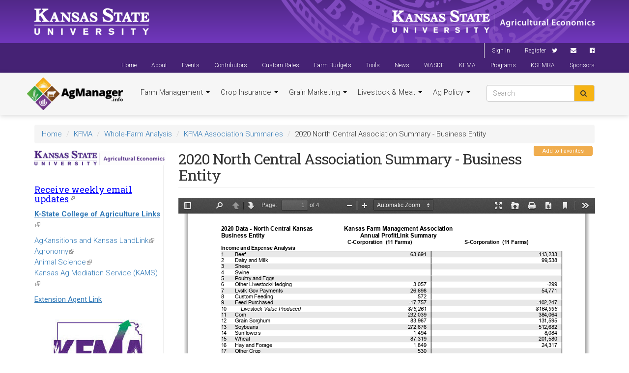

--- FILE ---
content_type: text/html; charset=utf-8
request_url: https://agmanager.info/kfma/whole-farm-analysis/kfma-association-summaries/2020-north-central-association-summary-business
body_size: 26149
content:
<!DOCTYPE html>
<html lang="en" dir="ltr" prefix="content: http://purl.org/rss/1.0/modules/content/ dc: http://purl.org/dc/terms/ foaf: http://xmlns.com/foaf/0.1/ og: http://ogp.me/ns# rdfs: http://www.w3.org/2000/01/rdf-schema# sioc: http://rdfs.org/sioc/ns# sioct: http://rdfs.org/sioc/types# skos: http://www.w3.org/2004/02/skos/core# xsd: http://www.w3.org/2001/XMLSchema#">
<head>
  <link rel="profile" href="http://www.w3.org/1999/xhtml/vocab"/>
  <meta charset="utf-8"><script type="text/javascript">(window.NREUM||(NREUM={})).init={ajax:{deny_list:["bam.nr-data.net"]},feature_flags:["soft_nav"]};(window.NREUM||(NREUM={})).loader_config={licenseKey:"02b4dbddba",applicationID:"20127366",browserID:"20127377"};;/*! For license information please see nr-loader-rum-1.308.0.min.js.LICENSE.txt */
(()=>{var e,t,r={163:(e,t,r)=>{"use strict";r.d(t,{j:()=>E});var n=r(384),i=r(1741);var a=r(2555);r(860).K7.genericEvents;const s="experimental.resources",o="register",c=e=>{if(!e||"string"!=typeof e)return!1;try{document.createDocumentFragment().querySelector(e)}catch{return!1}return!0};var d=r(2614),u=r(944),l=r(8122);const f="[data-nr-mask]",g=e=>(0,l.a)(e,(()=>{const e={feature_flags:[],experimental:{allow_registered_children:!1,resources:!1},mask_selector:"*",block_selector:"[data-nr-block]",mask_input_options:{color:!1,date:!1,"datetime-local":!1,email:!1,month:!1,number:!1,range:!1,search:!1,tel:!1,text:!1,time:!1,url:!1,week:!1,textarea:!1,select:!1,password:!0}};return{ajax:{deny_list:void 0,block_internal:!0,enabled:!0,autoStart:!0},api:{get allow_registered_children(){return e.feature_flags.includes(o)||e.experimental.allow_registered_children},set allow_registered_children(t){e.experimental.allow_registered_children=t},duplicate_registered_data:!1},browser_consent_mode:{enabled:!1},distributed_tracing:{enabled:void 0,exclude_newrelic_header:void 0,cors_use_newrelic_header:void 0,cors_use_tracecontext_headers:void 0,allowed_origins:void 0},get feature_flags(){return e.feature_flags},set feature_flags(t){e.feature_flags=t},generic_events:{enabled:!0,autoStart:!0},harvest:{interval:30},jserrors:{enabled:!0,autoStart:!0},logging:{enabled:!0,autoStart:!0},metrics:{enabled:!0,autoStart:!0},obfuscate:void 0,page_action:{enabled:!0},page_view_event:{enabled:!0,autoStart:!0},page_view_timing:{enabled:!0,autoStart:!0},performance:{capture_marks:!1,capture_measures:!1,capture_detail:!0,resources:{get enabled(){return e.feature_flags.includes(s)||e.experimental.resources},set enabled(t){e.experimental.resources=t},asset_types:[],first_party_domains:[],ignore_newrelic:!0}},privacy:{cookies_enabled:!0},proxy:{assets:void 0,beacon:void 0},session:{expiresMs:d.wk,inactiveMs:d.BB},session_replay:{autoStart:!0,enabled:!1,preload:!1,sampling_rate:10,error_sampling_rate:100,collect_fonts:!1,inline_images:!1,fix_stylesheets:!0,mask_all_inputs:!0,get mask_text_selector(){return e.mask_selector},set mask_text_selector(t){c(t)?e.mask_selector="".concat(t,",").concat(f):""===t||null===t?e.mask_selector=f:(0,u.R)(5,t)},get block_class(){return"nr-block"},get ignore_class(){return"nr-ignore"},get mask_text_class(){return"nr-mask"},get block_selector(){return e.block_selector},set block_selector(t){c(t)?e.block_selector+=",".concat(t):""!==t&&(0,u.R)(6,t)},get mask_input_options(){return e.mask_input_options},set mask_input_options(t){t&&"object"==typeof t?e.mask_input_options={...t,password:!0}:(0,u.R)(7,t)}},session_trace:{enabled:!0,autoStart:!0},soft_navigations:{enabled:!0,autoStart:!0},spa:{enabled:!0,autoStart:!0},ssl:void 0,user_actions:{enabled:!0,elementAttributes:["id","className","tagName","type"]}}})());var p=r(6154),m=r(9324);let h=0;const v={buildEnv:m.F3,distMethod:m.Xs,version:m.xv,originTime:p.WN},b={consented:!1},y={appMetadata:{},get consented(){return this.session?.state?.consent||b.consented},set consented(e){b.consented=e},customTransaction:void 0,denyList:void 0,disabled:!1,harvester:void 0,isolatedBacklog:!1,isRecording:!1,loaderType:void 0,maxBytes:3e4,obfuscator:void 0,onerror:void 0,ptid:void 0,releaseIds:{},session:void 0,timeKeeper:void 0,registeredEntities:[],jsAttributesMetadata:{bytes:0},get harvestCount(){return++h}},_=e=>{const t=(0,l.a)(e,y),r=Object.keys(v).reduce((e,t)=>(e[t]={value:v[t],writable:!1,configurable:!0,enumerable:!0},e),{});return Object.defineProperties(t,r)};var w=r(5701);const x=e=>{const t=e.startsWith("http");e+="/",r.p=t?e:"https://"+e};var R=r(7836),k=r(3241);const A={accountID:void 0,trustKey:void 0,agentID:void 0,licenseKey:void 0,applicationID:void 0,xpid:void 0},S=e=>(0,l.a)(e,A),T=new Set;function E(e,t={},r,s){let{init:o,info:c,loader_config:d,runtime:u={},exposed:l=!0}=t;if(!c){const e=(0,n.pV)();o=e.init,c=e.info,d=e.loader_config}e.init=g(o||{}),e.loader_config=S(d||{}),c.jsAttributes??={},p.bv&&(c.jsAttributes.isWorker=!0),e.info=(0,a.D)(c);const f=e.init,m=[c.beacon,c.errorBeacon];T.has(e.agentIdentifier)||(f.proxy.assets&&(x(f.proxy.assets),m.push(f.proxy.assets)),f.proxy.beacon&&m.push(f.proxy.beacon),e.beacons=[...m],function(e){const t=(0,n.pV)();Object.getOwnPropertyNames(i.W.prototype).forEach(r=>{const n=i.W.prototype[r];if("function"!=typeof n||"constructor"===n)return;let a=t[r];e[r]&&!1!==e.exposed&&"micro-agent"!==e.runtime?.loaderType&&(t[r]=(...t)=>{const n=e[r](...t);return a?a(...t):n})})}(e),(0,n.US)("activatedFeatures",w.B)),u.denyList=[...f.ajax.deny_list||[],...f.ajax.block_internal?m:[]],u.ptid=e.agentIdentifier,u.loaderType=r,e.runtime=_(u),T.has(e.agentIdentifier)||(e.ee=R.ee.get(e.agentIdentifier),e.exposed=l,(0,k.W)({agentIdentifier:e.agentIdentifier,drained:!!w.B?.[e.agentIdentifier],type:"lifecycle",name:"initialize",feature:void 0,data:e.config})),T.add(e.agentIdentifier)}},384:(e,t,r)=>{"use strict";r.d(t,{NT:()=>s,US:()=>u,Zm:()=>o,bQ:()=>d,dV:()=>c,pV:()=>l});var n=r(6154),i=r(1863),a=r(1910);const s={beacon:"bam.nr-data.net",errorBeacon:"bam.nr-data.net"};function o(){return n.gm.NREUM||(n.gm.NREUM={}),void 0===n.gm.newrelic&&(n.gm.newrelic=n.gm.NREUM),n.gm.NREUM}function c(){let e=o();return e.o||(e.o={ST:n.gm.setTimeout,SI:n.gm.setImmediate||n.gm.setInterval,CT:n.gm.clearTimeout,XHR:n.gm.XMLHttpRequest,REQ:n.gm.Request,EV:n.gm.Event,PR:n.gm.Promise,MO:n.gm.MutationObserver,FETCH:n.gm.fetch,WS:n.gm.WebSocket},(0,a.i)(...Object.values(e.o))),e}function d(e,t){let r=o();r.initializedAgents??={},t.initializedAt={ms:(0,i.t)(),date:new Date},r.initializedAgents[e]=t}function u(e,t){o()[e]=t}function l(){return function(){let e=o();const t=e.info||{};e.info={beacon:s.beacon,errorBeacon:s.errorBeacon,...t}}(),function(){let e=o();const t=e.init||{};e.init={...t}}(),c(),function(){let e=o();const t=e.loader_config||{};e.loader_config={...t}}(),o()}},782:(e,t,r)=>{"use strict";r.d(t,{T:()=>n});const n=r(860).K7.pageViewTiming},860:(e,t,r)=>{"use strict";r.d(t,{$J:()=>u,K7:()=>c,P3:()=>d,XX:()=>i,Yy:()=>o,df:()=>a,qY:()=>n,v4:()=>s});const n="events",i="jserrors",a="browser/blobs",s="rum",o="browser/logs",c={ajax:"ajax",genericEvents:"generic_events",jserrors:i,logging:"logging",metrics:"metrics",pageAction:"page_action",pageViewEvent:"page_view_event",pageViewTiming:"page_view_timing",sessionReplay:"session_replay",sessionTrace:"session_trace",softNav:"soft_navigations",spa:"spa"},d={[c.pageViewEvent]:1,[c.pageViewTiming]:2,[c.metrics]:3,[c.jserrors]:4,[c.spa]:5,[c.ajax]:6,[c.sessionTrace]:7,[c.softNav]:8,[c.sessionReplay]:9,[c.logging]:10,[c.genericEvents]:11},u={[c.pageViewEvent]:s,[c.pageViewTiming]:n,[c.ajax]:n,[c.spa]:n,[c.softNav]:n,[c.metrics]:i,[c.jserrors]:i,[c.sessionTrace]:a,[c.sessionReplay]:a,[c.logging]:o,[c.genericEvents]:"ins"}},944:(e,t,r)=>{"use strict";r.d(t,{R:()=>i});var n=r(3241);function i(e,t){"function"==typeof console.debug&&(console.debug("New Relic Warning: https://github.com/newrelic/newrelic-browser-agent/blob/main/docs/warning-codes.md#".concat(e),t),(0,n.W)({agentIdentifier:null,drained:null,type:"data",name:"warn",feature:"warn",data:{code:e,secondary:t}}))}},1687:(e,t,r)=>{"use strict";r.d(t,{Ak:()=>d,Ze:()=>f,x3:()=>u});var n=r(3241),i=r(7836),a=r(3606),s=r(860),o=r(2646);const c={};function d(e,t){const r={staged:!1,priority:s.P3[t]||0};l(e),c[e].get(t)||c[e].set(t,r)}function u(e,t){e&&c[e]&&(c[e].get(t)&&c[e].delete(t),p(e,t,!1),c[e].size&&g(e))}function l(e){if(!e)throw new Error("agentIdentifier required");c[e]||(c[e]=new Map)}function f(e="",t="feature",r=!1){if(l(e),!e||!c[e].get(t)||r)return p(e,t);c[e].get(t).staged=!0,g(e)}function g(e){const t=Array.from(c[e]);t.every(([e,t])=>t.staged)&&(t.sort((e,t)=>e[1].priority-t[1].priority),t.forEach(([t])=>{c[e].delete(t),p(e,t)}))}function p(e,t,r=!0){const s=e?i.ee.get(e):i.ee,c=a.i.handlers;if(!s.aborted&&s.backlog&&c){if((0,n.W)({agentIdentifier:e,type:"lifecycle",name:"drain",feature:t}),r){const e=s.backlog[t],r=c[t];if(r){for(let t=0;e&&t<e.length;++t)m(e[t],r);Object.entries(r).forEach(([e,t])=>{Object.values(t||{}).forEach(t=>{t[0]?.on&&t[0]?.context()instanceof o.y&&t[0].on(e,t[1])})})}}s.isolatedBacklog||delete c[t],s.backlog[t]=null,s.emit("drain-"+t,[])}}function m(e,t){var r=e[1];Object.values(t[r]||{}).forEach(t=>{var r=e[0];if(t[0]===r){var n=t[1],i=e[3],a=e[2];n.apply(i,a)}})}},1738:(e,t,r)=>{"use strict";r.d(t,{U:()=>g,Y:()=>f});var n=r(3241),i=r(9908),a=r(1863),s=r(944),o=r(5701),c=r(3969),d=r(8362),u=r(860),l=r(4261);function f(e,t,r,a){const f=a||r;!f||f[e]&&f[e]!==d.d.prototype[e]||(f[e]=function(){(0,i.p)(c.xV,["API/"+e+"/called"],void 0,u.K7.metrics,r.ee),(0,n.W)({agentIdentifier:r.agentIdentifier,drained:!!o.B?.[r.agentIdentifier],type:"data",name:"api",feature:l.Pl+e,data:{}});try{return t.apply(this,arguments)}catch(e){(0,s.R)(23,e)}})}function g(e,t,r,n,s){const o=e.info;null===r?delete o.jsAttributes[t]:o.jsAttributes[t]=r,(s||null===r)&&(0,i.p)(l.Pl+n,[(0,a.t)(),t,r],void 0,"session",e.ee)}},1741:(e,t,r)=>{"use strict";r.d(t,{W:()=>a});var n=r(944),i=r(4261);class a{#e(e,...t){if(this[e]!==a.prototype[e])return this[e](...t);(0,n.R)(35,e)}addPageAction(e,t){return this.#e(i.hG,e,t)}register(e){return this.#e(i.eY,e)}recordCustomEvent(e,t){return this.#e(i.fF,e,t)}setPageViewName(e,t){return this.#e(i.Fw,e,t)}setCustomAttribute(e,t,r){return this.#e(i.cD,e,t,r)}noticeError(e,t){return this.#e(i.o5,e,t)}setUserId(e,t=!1){return this.#e(i.Dl,e,t)}setApplicationVersion(e){return this.#e(i.nb,e)}setErrorHandler(e){return this.#e(i.bt,e)}addRelease(e,t){return this.#e(i.k6,e,t)}log(e,t){return this.#e(i.$9,e,t)}start(){return this.#e(i.d3)}finished(e){return this.#e(i.BL,e)}recordReplay(){return this.#e(i.CH)}pauseReplay(){return this.#e(i.Tb)}addToTrace(e){return this.#e(i.U2,e)}setCurrentRouteName(e){return this.#e(i.PA,e)}interaction(e){return this.#e(i.dT,e)}wrapLogger(e,t,r){return this.#e(i.Wb,e,t,r)}measure(e,t){return this.#e(i.V1,e,t)}consent(e){return this.#e(i.Pv,e)}}},1863:(e,t,r)=>{"use strict";function n(){return Math.floor(performance.now())}r.d(t,{t:()=>n})},1910:(e,t,r)=>{"use strict";r.d(t,{i:()=>a});var n=r(944);const i=new Map;function a(...e){return e.every(e=>{if(i.has(e))return i.get(e);const t="function"==typeof e?e.toString():"",r=t.includes("[native code]"),a=t.includes("nrWrapper");return r||a||(0,n.R)(64,e?.name||t),i.set(e,r),r})}},2555:(e,t,r)=>{"use strict";r.d(t,{D:()=>o,f:()=>s});var n=r(384),i=r(8122);const a={beacon:n.NT.beacon,errorBeacon:n.NT.errorBeacon,licenseKey:void 0,applicationID:void 0,sa:void 0,queueTime:void 0,applicationTime:void 0,ttGuid:void 0,user:void 0,account:void 0,product:void 0,extra:void 0,jsAttributes:{},userAttributes:void 0,atts:void 0,transactionName:void 0,tNamePlain:void 0};function s(e){try{return!!e.licenseKey&&!!e.errorBeacon&&!!e.applicationID}catch(e){return!1}}const o=e=>(0,i.a)(e,a)},2614:(e,t,r)=>{"use strict";r.d(t,{BB:()=>s,H3:()=>n,g:()=>d,iL:()=>c,tS:()=>o,uh:()=>i,wk:()=>a});const n="NRBA",i="SESSION",a=144e5,s=18e5,o={STARTED:"session-started",PAUSE:"session-pause",RESET:"session-reset",RESUME:"session-resume",UPDATE:"session-update"},c={SAME_TAB:"same-tab",CROSS_TAB:"cross-tab"},d={OFF:0,FULL:1,ERROR:2}},2646:(e,t,r)=>{"use strict";r.d(t,{y:()=>n});class n{constructor(e){this.contextId=e}}},2843:(e,t,r)=>{"use strict";r.d(t,{G:()=>a,u:()=>i});var n=r(3878);function i(e,t=!1,r,i){(0,n.DD)("visibilitychange",function(){if(t)return void("hidden"===document.visibilityState&&e());e(document.visibilityState)},r,i)}function a(e,t,r){(0,n.sp)("pagehide",e,t,r)}},3241:(e,t,r)=>{"use strict";r.d(t,{W:()=>a});var n=r(6154);const i="newrelic";function a(e={}){try{n.gm.dispatchEvent(new CustomEvent(i,{detail:e}))}catch(e){}}},3606:(e,t,r)=>{"use strict";r.d(t,{i:()=>a});var n=r(9908);a.on=s;var i=a.handlers={};function a(e,t,r,a){s(a||n.d,i,e,t,r)}function s(e,t,r,i,a){a||(a="feature"),e||(e=n.d);var s=t[a]=t[a]||{};(s[r]=s[r]||[]).push([e,i])}},3878:(e,t,r)=>{"use strict";function n(e,t){return{capture:e,passive:!1,signal:t}}function i(e,t,r=!1,i){window.addEventListener(e,t,n(r,i))}function a(e,t,r=!1,i){document.addEventListener(e,t,n(r,i))}r.d(t,{DD:()=>a,jT:()=>n,sp:()=>i})},3969:(e,t,r)=>{"use strict";r.d(t,{TZ:()=>n,XG:()=>o,rs:()=>i,xV:()=>s,z_:()=>a});const n=r(860).K7.metrics,i="sm",a="cm",s="storeSupportabilityMetrics",o="storeEventMetrics"},4234:(e,t,r)=>{"use strict";r.d(t,{W:()=>a});var n=r(7836),i=r(1687);class a{constructor(e,t){this.agentIdentifier=e,this.ee=n.ee.get(e),this.featureName=t,this.blocked=!1}deregisterDrain(){(0,i.x3)(this.agentIdentifier,this.featureName)}}},4261:(e,t,r)=>{"use strict";r.d(t,{$9:()=>d,BL:()=>o,CH:()=>g,Dl:()=>_,Fw:()=>y,PA:()=>h,Pl:()=>n,Pv:()=>k,Tb:()=>l,U2:()=>a,V1:()=>R,Wb:()=>x,bt:()=>b,cD:()=>v,d3:()=>w,dT:()=>c,eY:()=>p,fF:()=>f,hG:()=>i,k6:()=>s,nb:()=>m,o5:()=>u});const n="api-",i="addPageAction",a="addToTrace",s="addRelease",o="finished",c="interaction",d="log",u="noticeError",l="pauseReplay",f="recordCustomEvent",g="recordReplay",p="register",m="setApplicationVersion",h="setCurrentRouteName",v="setCustomAttribute",b="setErrorHandler",y="setPageViewName",_="setUserId",w="start",x="wrapLogger",R="measure",k="consent"},5289:(e,t,r)=>{"use strict";r.d(t,{GG:()=>s,Qr:()=>c,sB:()=>o});var n=r(3878),i=r(6389);function a(){return"undefined"==typeof document||"complete"===document.readyState}function s(e,t){if(a())return e();const r=(0,i.J)(e),s=setInterval(()=>{a()&&(clearInterval(s),r())},500);(0,n.sp)("load",r,t)}function o(e){if(a())return e();(0,n.DD)("DOMContentLoaded",e)}function c(e){if(a())return e();(0,n.sp)("popstate",e)}},5607:(e,t,r)=>{"use strict";r.d(t,{W:()=>n});const n=(0,r(9566).bz)()},5701:(e,t,r)=>{"use strict";r.d(t,{B:()=>a,t:()=>s});var n=r(3241);const i=new Set,a={};function s(e,t){const r=t.agentIdentifier;a[r]??={},e&&"object"==typeof e&&(i.has(r)||(t.ee.emit("rumresp",[e]),a[r]=e,i.add(r),(0,n.W)({agentIdentifier:r,loaded:!0,drained:!0,type:"lifecycle",name:"load",feature:void 0,data:e})))}},6154:(e,t,r)=>{"use strict";r.d(t,{OF:()=>c,RI:()=>i,WN:()=>u,bv:()=>a,eN:()=>l,gm:()=>s,mw:()=>o,sb:()=>d});var n=r(1863);const i="undefined"!=typeof window&&!!window.document,a="undefined"!=typeof WorkerGlobalScope&&("undefined"!=typeof self&&self instanceof WorkerGlobalScope&&self.navigator instanceof WorkerNavigator||"undefined"!=typeof globalThis&&globalThis instanceof WorkerGlobalScope&&globalThis.navigator instanceof WorkerNavigator),s=i?window:"undefined"!=typeof WorkerGlobalScope&&("undefined"!=typeof self&&self instanceof WorkerGlobalScope&&self||"undefined"!=typeof globalThis&&globalThis instanceof WorkerGlobalScope&&globalThis),o=Boolean("hidden"===s?.document?.visibilityState),c=/iPad|iPhone|iPod/.test(s.navigator?.userAgent),d=c&&"undefined"==typeof SharedWorker,u=((()=>{const e=s.navigator?.userAgent?.match(/Firefox[/\s](\d+\.\d+)/);Array.isArray(e)&&e.length>=2&&e[1]})(),Date.now()-(0,n.t)()),l=()=>"undefined"!=typeof PerformanceNavigationTiming&&s?.performance?.getEntriesByType("navigation")?.[0]?.responseStart},6389:(e,t,r)=>{"use strict";function n(e,t=500,r={}){const n=r?.leading||!1;let i;return(...r)=>{n&&void 0===i&&(e.apply(this,r),i=setTimeout(()=>{i=clearTimeout(i)},t)),n||(clearTimeout(i),i=setTimeout(()=>{e.apply(this,r)},t))}}function i(e){let t=!1;return(...r)=>{t||(t=!0,e.apply(this,r))}}r.d(t,{J:()=>i,s:()=>n})},6630:(e,t,r)=>{"use strict";r.d(t,{T:()=>n});const n=r(860).K7.pageViewEvent},7699:(e,t,r)=>{"use strict";r.d(t,{It:()=>a,KC:()=>o,No:()=>i,qh:()=>s});var n=r(860);const i=16e3,a=1e6,s="SESSION_ERROR",o={[n.K7.logging]:!0,[n.K7.genericEvents]:!1,[n.K7.jserrors]:!1,[n.K7.ajax]:!1}},7836:(e,t,r)=>{"use strict";r.d(t,{P:()=>o,ee:()=>c});var n=r(384),i=r(8990),a=r(2646),s=r(5607);const o="nr@context:".concat(s.W),c=function e(t,r){var n={},s={},u={},l=!1;try{l=16===r.length&&d.initializedAgents?.[r]?.runtime.isolatedBacklog}catch(e){}var f={on:p,addEventListener:p,removeEventListener:function(e,t){var r=n[e];if(!r)return;for(var i=0;i<r.length;i++)r[i]===t&&r.splice(i,1)},emit:function(e,r,n,i,a){!1!==a&&(a=!0);if(c.aborted&&!i)return;t&&a&&t.emit(e,r,n);var o=g(n);m(e).forEach(e=>{e.apply(o,r)});var d=v()[s[e]];d&&d.push([f,e,r,o]);return o},get:h,listeners:m,context:g,buffer:function(e,t){const r=v();if(t=t||"feature",f.aborted)return;Object.entries(e||{}).forEach(([e,n])=>{s[n]=t,t in r||(r[t]=[])})},abort:function(){f._aborted=!0,Object.keys(f.backlog).forEach(e=>{delete f.backlog[e]})},isBuffering:function(e){return!!v()[s[e]]},debugId:r,backlog:l?{}:t&&"object"==typeof t.backlog?t.backlog:{},isolatedBacklog:l};return Object.defineProperty(f,"aborted",{get:()=>{let e=f._aborted||!1;return e||(t&&(e=t.aborted),e)}}),f;function g(e){return e&&e instanceof a.y?e:e?(0,i.I)(e,o,()=>new a.y(o)):new a.y(o)}function p(e,t){n[e]=m(e).concat(t)}function m(e){return n[e]||[]}function h(t){return u[t]=u[t]||e(f,t)}function v(){return f.backlog}}(void 0,"globalEE"),d=(0,n.Zm)();d.ee||(d.ee=c)},8122:(e,t,r)=>{"use strict";r.d(t,{a:()=>i});var n=r(944);function i(e,t){try{if(!e||"object"!=typeof e)return(0,n.R)(3);if(!t||"object"!=typeof t)return(0,n.R)(4);const r=Object.create(Object.getPrototypeOf(t),Object.getOwnPropertyDescriptors(t)),a=0===Object.keys(r).length?e:r;for(let s in a)if(void 0!==e[s])try{if(null===e[s]){r[s]=null;continue}Array.isArray(e[s])&&Array.isArray(t[s])?r[s]=Array.from(new Set([...e[s],...t[s]])):"object"==typeof e[s]&&"object"==typeof t[s]?r[s]=i(e[s],t[s]):r[s]=e[s]}catch(e){r[s]||(0,n.R)(1,e)}return r}catch(e){(0,n.R)(2,e)}}},8362:(e,t,r)=>{"use strict";r.d(t,{d:()=>a});var n=r(9566),i=r(1741);class a extends i.W{agentIdentifier=(0,n.LA)(16)}},8374:(e,t,r)=>{r.nc=(()=>{try{return document?.currentScript?.nonce}catch(e){}return""})()},8990:(e,t,r)=>{"use strict";r.d(t,{I:()=>i});var n=Object.prototype.hasOwnProperty;function i(e,t,r){if(n.call(e,t))return e[t];var i=r();if(Object.defineProperty&&Object.keys)try{return Object.defineProperty(e,t,{value:i,writable:!0,enumerable:!1}),i}catch(e){}return e[t]=i,i}},9324:(e,t,r)=>{"use strict";r.d(t,{F3:()=>i,Xs:()=>a,xv:()=>n});const n="1.308.0",i="PROD",a="CDN"},9566:(e,t,r)=>{"use strict";r.d(t,{LA:()=>o,bz:()=>s});var n=r(6154);const i="xxxxxxxx-xxxx-4xxx-yxxx-xxxxxxxxxxxx";function a(e,t){return e?15&e[t]:16*Math.random()|0}function s(){const e=n.gm?.crypto||n.gm?.msCrypto;let t,r=0;return e&&e.getRandomValues&&(t=e.getRandomValues(new Uint8Array(30))),i.split("").map(e=>"x"===e?a(t,r++).toString(16):"y"===e?(3&a()|8).toString(16):e).join("")}function o(e){const t=n.gm?.crypto||n.gm?.msCrypto;let r,i=0;t&&t.getRandomValues&&(r=t.getRandomValues(new Uint8Array(e)));const s=[];for(var o=0;o<e;o++)s.push(a(r,i++).toString(16));return s.join("")}},9908:(e,t,r)=>{"use strict";r.d(t,{d:()=>n,p:()=>i});var n=r(7836).ee.get("handle");function i(e,t,r,i,a){a?(a.buffer([e],i),a.emit(e,t,r)):(n.buffer([e],i),n.emit(e,t,r))}}},n={};function i(e){var t=n[e];if(void 0!==t)return t.exports;var a=n[e]={exports:{}};return r[e](a,a.exports,i),a.exports}i.m=r,i.d=(e,t)=>{for(var r in t)i.o(t,r)&&!i.o(e,r)&&Object.defineProperty(e,r,{enumerable:!0,get:t[r]})},i.f={},i.e=e=>Promise.all(Object.keys(i.f).reduce((t,r)=>(i.f[r](e,t),t),[])),i.u=e=>"nr-rum-1.308.0.min.js",i.o=(e,t)=>Object.prototype.hasOwnProperty.call(e,t),e={},t="NRBA-1.308.0.PROD:",i.l=(r,n,a,s)=>{if(e[r])e[r].push(n);else{var o,c;if(void 0!==a)for(var d=document.getElementsByTagName("script"),u=0;u<d.length;u++){var l=d[u];if(l.getAttribute("src")==r||l.getAttribute("data-webpack")==t+a){o=l;break}}if(!o){c=!0;var f={296:"sha512-+MIMDsOcckGXa1EdWHqFNv7P+JUkd5kQwCBr3KE6uCvnsBNUrdSt4a/3/L4j4TxtnaMNjHpza2/erNQbpacJQA=="};(o=document.createElement("script")).charset="utf-8",i.nc&&o.setAttribute("nonce",i.nc),o.setAttribute("data-webpack",t+a),o.src=r,0!==o.src.indexOf(window.location.origin+"/")&&(o.crossOrigin="anonymous"),f[s]&&(o.integrity=f[s])}e[r]=[n];var g=(t,n)=>{o.onerror=o.onload=null,clearTimeout(p);var i=e[r];if(delete e[r],o.parentNode&&o.parentNode.removeChild(o),i&&i.forEach(e=>e(n)),t)return t(n)},p=setTimeout(g.bind(null,void 0,{type:"timeout",target:o}),12e4);o.onerror=g.bind(null,o.onerror),o.onload=g.bind(null,o.onload),c&&document.head.appendChild(o)}},i.r=e=>{"undefined"!=typeof Symbol&&Symbol.toStringTag&&Object.defineProperty(e,Symbol.toStringTag,{value:"Module"}),Object.defineProperty(e,"__esModule",{value:!0})},i.p="https://js-agent.newrelic.com/",(()=>{var e={374:0,840:0};i.f.j=(t,r)=>{var n=i.o(e,t)?e[t]:void 0;if(0!==n)if(n)r.push(n[2]);else{var a=new Promise((r,i)=>n=e[t]=[r,i]);r.push(n[2]=a);var s=i.p+i.u(t),o=new Error;i.l(s,r=>{if(i.o(e,t)&&(0!==(n=e[t])&&(e[t]=void 0),n)){var a=r&&("load"===r.type?"missing":r.type),s=r&&r.target&&r.target.src;o.message="Loading chunk "+t+" failed: ("+a+": "+s+")",o.name="ChunkLoadError",o.type=a,o.request=s,n[1](o)}},"chunk-"+t,t)}};var t=(t,r)=>{var n,a,[s,o,c]=r,d=0;if(s.some(t=>0!==e[t])){for(n in o)i.o(o,n)&&(i.m[n]=o[n]);if(c)c(i)}for(t&&t(r);d<s.length;d++)a=s[d],i.o(e,a)&&e[a]&&e[a][0](),e[a]=0},r=self["webpackChunk:NRBA-1.308.0.PROD"]=self["webpackChunk:NRBA-1.308.0.PROD"]||[];r.forEach(t.bind(null,0)),r.push=t.bind(null,r.push.bind(r))})(),(()=>{"use strict";i(8374);var e=i(8362),t=i(860);const r=Object.values(t.K7);var n=i(163);var a=i(9908),s=i(1863),o=i(4261),c=i(1738);var d=i(1687),u=i(4234),l=i(5289),f=i(6154),g=i(944),p=i(384);const m=e=>f.RI&&!0===e?.privacy.cookies_enabled;function h(e){return!!(0,p.dV)().o.MO&&m(e)&&!0===e?.session_trace.enabled}var v=i(6389),b=i(7699);class y extends u.W{constructor(e,t){super(e.agentIdentifier,t),this.agentRef=e,this.abortHandler=void 0,this.featAggregate=void 0,this.loadedSuccessfully=void 0,this.onAggregateImported=new Promise(e=>{this.loadedSuccessfully=e}),this.deferred=Promise.resolve(),!1===e.init[this.featureName].autoStart?this.deferred=new Promise((t,r)=>{this.ee.on("manual-start-all",(0,v.J)(()=>{(0,d.Ak)(e.agentIdentifier,this.featureName),t()}))}):(0,d.Ak)(e.agentIdentifier,t)}importAggregator(e,t,r={}){if(this.featAggregate)return;const n=async()=>{let n;await this.deferred;try{if(m(e.init)){const{setupAgentSession:t}=await i.e(296).then(i.bind(i,3305));n=t(e)}}catch(e){(0,g.R)(20,e),this.ee.emit("internal-error",[e]),(0,a.p)(b.qh,[e],void 0,this.featureName,this.ee)}try{if(!this.#t(this.featureName,n,e.init))return(0,d.Ze)(this.agentIdentifier,this.featureName),void this.loadedSuccessfully(!1);const{Aggregate:i}=await t();this.featAggregate=new i(e,r),e.runtime.harvester.initializedAggregates.push(this.featAggregate),this.loadedSuccessfully(!0)}catch(e){(0,g.R)(34,e),this.abortHandler?.(),(0,d.Ze)(this.agentIdentifier,this.featureName,!0),this.loadedSuccessfully(!1),this.ee&&this.ee.abort()}};f.RI?(0,l.GG)(()=>n(),!0):n()}#t(e,r,n){if(this.blocked)return!1;switch(e){case t.K7.sessionReplay:return h(n)&&!!r;case t.K7.sessionTrace:return!!r;default:return!0}}}var _=i(6630),w=i(2614),x=i(3241);class R extends y{static featureName=_.T;constructor(e){var t;super(e,_.T),this.setupInspectionEvents(e.agentIdentifier),t=e,(0,c.Y)(o.Fw,function(e,r){"string"==typeof e&&("/"!==e.charAt(0)&&(e="/"+e),t.runtime.customTransaction=(r||"http://custom.transaction")+e,(0,a.p)(o.Pl+o.Fw,[(0,s.t)()],void 0,void 0,t.ee))},t),this.importAggregator(e,()=>i.e(296).then(i.bind(i,3943)))}setupInspectionEvents(e){const t=(t,r)=>{t&&(0,x.W)({agentIdentifier:e,timeStamp:t.timeStamp,loaded:"complete"===t.target.readyState,type:"window",name:r,data:t.target.location+""})};(0,l.sB)(e=>{t(e,"DOMContentLoaded")}),(0,l.GG)(e=>{t(e,"load")}),(0,l.Qr)(e=>{t(e,"navigate")}),this.ee.on(w.tS.UPDATE,(t,r)=>{(0,x.W)({agentIdentifier:e,type:"lifecycle",name:"session",data:r})})}}class k extends e.d{constructor(e){var t;(super(),f.gm)?(this.features={},(0,p.bQ)(this.agentIdentifier,this),this.desiredFeatures=new Set(e.features||[]),this.desiredFeatures.add(R),(0,n.j)(this,e,e.loaderType||"agent"),t=this,(0,c.Y)(o.cD,function(e,r,n=!1){if("string"==typeof e){if(["string","number","boolean"].includes(typeof r)||null===r)return(0,c.U)(t,e,r,o.cD,n);(0,g.R)(40,typeof r)}else(0,g.R)(39,typeof e)},t),function(e){(0,c.Y)(o.Dl,function(t,r=!1){if("string"!=typeof t&&null!==t)return void(0,g.R)(41,typeof t);const n=e.info.jsAttributes["enduser.id"];r&&null!=n&&n!==t?(0,a.p)(o.Pl+"setUserIdAndResetSession",[t],void 0,"session",e.ee):(0,c.U)(e,"enduser.id",t,o.Dl,!0)},e)}(this),function(e){(0,c.Y)(o.nb,function(t){if("string"==typeof t||null===t)return(0,c.U)(e,"application.version",t,o.nb,!1);(0,g.R)(42,typeof t)},e)}(this),function(e){(0,c.Y)(o.d3,function(){e.ee.emit("manual-start-all")},e)}(this),function(e){(0,c.Y)(o.Pv,function(t=!0){if("boolean"==typeof t){if((0,a.p)(o.Pl+o.Pv,[t],void 0,"session",e.ee),e.runtime.consented=t,t){const t=e.features.page_view_event;t.onAggregateImported.then(e=>{const r=t.featAggregate;e&&!r.sentRum&&r.sendRum()})}}else(0,g.R)(65,typeof t)},e)}(this),this.run()):(0,g.R)(21)}get config(){return{info:this.info,init:this.init,loader_config:this.loader_config,runtime:this.runtime}}get api(){return this}run(){try{const e=function(e){const t={};return r.forEach(r=>{t[r]=!!e[r]?.enabled}),t}(this.init),n=[...this.desiredFeatures];n.sort((e,r)=>t.P3[e.featureName]-t.P3[r.featureName]),n.forEach(r=>{if(!e[r.featureName]&&r.featureName!==t.K7.pageViewEvent)return;if(r.featureName===t.K7.spa)return void(0,g.R)(67);const n=function(e){switch(e){case t.K7.ajax:return[t.K7.jserrors];case t.K7.sessionTrace:return[t.K7.ajax,t.K7.pageViewEvent];case t.K7.sessionReplay:return[t.K7.sessionTrace];case t.K7.pageViewTiming:return[t.K7.pageViewEvent];default:return[]}}(r.featureName).filter(e=>!(e in this.features));n.length>0&&(0,g.R)(36,{targetFeature:r.featureName,missingDependencies:n}),this.features[r.featureName]=new r(this)})}catch(e){(0,g.R)(22,e);for(const e in this.features)this.features[e].abortHandler?.();const t=(0,p.Zm)();delete t.initializedAgents[this.agentIdentifier]?.features,delete this.sharedAggregator;return t.ee.get(this.agentIdentifier).abort(),!1}}}var A=i(2843),S=i(782);class T extends y{static featureName=S.T;constructor(e){super(e,S.T),f.RI&&((0,A.u)(()=>(0,a.p)("docHidden",[(0,s.t)()],void 0,S.T,this.ee),!0),(0,A.G)(()=>(0,a.p)("winPagehide",[(0,s.t)()],void 0,S.T,this.ee)),this.importAggregator(e,()=>i.e(296).then(i.bind(i,2117))))}}var E=i(3969);class I extends y{static featureName=E.TZ;constructor(e){super(e,E.TZ),f.RI&&document.addEventListener("securitypolicyviolation",e=>{(0,a.p)(E.xV,["Generic/CSPViolation/Detected"],void 0,this.featureName,this.ee)}),this.importAggregator(e,()=>i.e(296).then(i.bind(i,9623)))}}new k({features:[R,T,I],loaderType:"lite"})})()})();</script>
  <meta name="viewport" content="width=device-width, initial-scale=1.0">
  <meta http-equiv="Content-Type" content="text/html; charset=utf-8" />
<meta name="Generator" content="Drupal 7 (http://drupal.org)" />
<link rel="canonical" href="/kfma/whole-farm-analysis/kfma-association-summaries/2020-north-central-association-summary-business" />
<link rel="shortlink" href="/node/36204" />
<link rel="shortcut icon" href="https://agmanager.info/favicon.ico" type="image/vnd.microsoft.icon" />
  <title>2020 North Central Association Summary - Business Entity | AgManager.info</title>
  <link type="text/css" rel="stylesheet" href="https://agmanager.info/sites/default/files/css/css_lQaZfjVpwP_oGNqdtWCSpJT1EMqXdMiU84ekLLxQnc4.css" media="all" />
<link type="text/css" rel="stylesheet" href="https://agmanager.info/sites/default/files/css/css_Z5eWvWzvvhANwdiNzmy7HqC_LZTGbziZ41S9Z908K-A.css" media="all" />
<link type="text/css" rel="stylesheet" href="https://agmanager.info/sites/default/files/css/css_EAPSxpjQ51Gkv1n2S6KnZOUevqksDeShVCBPoxHdFEA.css" media="all" />
<link type="text/css" rel="stylesheet" href="https://agmanager.info/sites/default/files/css/css_XyELJoL1qsdMTQdFrViNSLevfcrzPM23hhX_NrpUCh0.css" media="all" />
<link type="text/css" rel="stylesheet" href="https://cdnjs.cloudflare.com/ajax/libs/font-awesome/4.4.0/css/font-awesome.min.css" media="all" />
<link type="text/css" rel="stylesheet" href="https://agmanager.info/sites/default/files/css/css_iqe3qU5DaRQL5JFw-_yOvWGoFz3wvuUvsrUOGt0PvP8.css" media="all" />
<style>.tb-megamenu.animate .mega > .mega-dropdown-menu,.tb-megamenu.animate.slide .mega > .mega-dropdown-menu > div{transition-delay:200ms;-webkit-transition-delay:200ms;-ms-transition-delay:200ms;-o-transition-delay:200ms;transition-duration:400ms;-webkit-transition-duration:400ms;-ms-transition-duration:400ms;-o-transition-duration:400ms;}
</style>
<link type="text/css" rel="stylesheet" href="https://agmanager.info/sites/default/files/css/css_GbDeXrlXqYhy5SgxfJAuPn-J01lx2RwpInRMyZ6QYFA.css" media="all" />
  <!-- HTML5 element support for IE6-8 -->
  <!--[if lt IE 9]>
  <script src="//html5shiv.googlecode.com/svn/trunk/html5.js"></script>
  <![endif]-->
  <script src="https://agmanager.info/sites/default/files/js/js_4WkLGZTP5OIov__I_0P6NGPWl2bSTfTiZ5H47BqcLsg.js"></script>
<script src="https://agmanager.info/sites/default/files/js/js_onbE0n0cQY6KTDQtHO_E27UBymFC-RuqypZZ6Zxez-o.js"></script>
<script src="https://agmanager.info/sites/default/files/js/js_NpX2cwCeepkWZZ194B6-ViyVBHleaYLOx5R9EWBOMRU.js"></script>
<script src="https://agmanager.info/sites/default/files/js/js_QrGrfeknlSPrqY3oYeTIYq74jZmmNe93h5N_plQRPxw.js"></script>
<script src="https://www.googletagmanager.com/gtag/js?id=G-NTESPK9SL3"></script>
<script>window.dataLayer = window.dataLayer || [];function gtag(){dataLayer.push(arguments)};gtag("js", new Date());gtag("set", "developer_id.dMDhkMT", true);gtag("config", "G-NTESPK9SL3", {"":"","groups":"default","anonymize_ip":true});gtag("config", "UA-15932463-1", {"":"","groups":"default","anonymize_ip":true});</script>
<script src="https://agmanager.info/sites/default/files/js/js_Jvzfme7hjVKSeUqUQv3iGQmv_iL6Bsd-KPewB90fcK8.js"></script>
<script src="https://agmanager.info/sites/default/files/js/js_pyppZW3OyLYHJEdcr71tnrKsjhK53XgdGrGlbDVwXEY.js"></script>
<script src="https://agmanager.info/sites/default/files/js/js_WbCw6vk-OROX5er6aHMX-u9WzMq1hN-SJODeAz-Bavc.js"></script>
<script>jQuery.extend(Drupal.settings, {"basePath":"\/","pathPrefix":"","setHasJsCookie":0,"ajaxPageState":{"theme":"agmanager","theme_token":"rOBN2WcQPYPgjPL4Hrw__OQSmoM1EZbATg7Q6UsxBoo","js":{"sites\/all\/themes\/bootstrap\/js\/bootstrap.js":1,"sites\/all\/modules\/contrib\/jquery_update\/replace\/jquery\/1.10\/jquery.js":1,"misc\/jquery-extend-3.4.0.js":1,"misc\/jquery-html-prefilter-3.5.0-backport.js":1,"misc\/jquery.once.js":1,"misc\/drupal.js":1,"misc\/form-single-submit.js":1,"sites\/all\/modules\/contrib\/extlink\/extlink.js":1,"sites\/all\/libraries\/colorbox\/jquery.colorbox-min.js":1,"sites\/all\/modules\/contrib\/colorbox\/js\/colorbox.js":1,"sites\/all\/modules\/contrib\/colorbox\/styles\/default\/colorbox_style.js":1,"sites\/all\/modules\/contrib\/tb_megamenu\/js\/tb-megamenu-frontend.js":1,"sites\/all\/modules\/contrib\/tb_megamenu\/js\/tb-megamenu-touch.js":1,"sites\/all\/modules\/contrib\/google_analytics\/googleanalytics.js":1,"https:\/\/www.googletagmanager.com\/gtag\/js?id=G-NTESPK9SL3":1,"0":1,"sites\/all\/libraries\/chosen\/chosen.jquery.min.js":1,"sites\/all\/modules\/contrib\/ctools\/js\/jump-menu.js":1,"sites\/all\/modules\/contrib\/flag\/theme\/flag.js":1,"sites\/all\/libraries\/pdf.js\/build\/pdf.js":1,"sites\/all\/modules\/contrib\/chosen\/chosen.js":1,"sites\/all\/themes\/agmanager\/bootstrap\/js\/affix.js":1,"sites\/all\/themes\/agmanager\/bootstrap\/js\/alert.js":1,"sites\/all\/themes\/agmanager\/bootstrap\/js\/button.js":1,"sites\/all\/themes\/agmanager\/bootstrap\/js\/carousel.js":1,"sites\/all\/themes\/agmanager\/bootstrap\/js\/collapse.js":1,"sites\/all\/themes\/agmanager\/bootstrap\/js\/dropdown.js":1,"sites\/all\/themes\/agmanager\/bootstrap\/js\/modal.js":1,"sites\/all\/themes\/agmanager\/bootstrap\/js\/tooltip.js":1,"sites\/all\/themes\/agmanager\/bootstrap\/js\/popover.js":1,"sites\/all\/themes\/agmanager\/bootstrap\/js\/scrollspy.js":1,"sites\/all\/themes\/agmanager\/bootstrap\/js\/tab.js":1,"sites\/all\/themes\/agmanager\/bootstrap\/js\/transition.js":1,"sites\/all\/themes\/agmanager\/js\/sticky-kit.min.js":1,"sites\/all\/themes\/agmanager\/js\/jRespond.min.js":1,"sites\/all\/themes\/agmanager\/js\/tinynav.min.js":1,"sites\/all\/themes\/agmanager\/js\/scripts.js":1},"css":{"modules\/system\/system.base.css":1,"sites\/all\/libraries\/chosen\/chosen.css":1,"sites\/all\/modules\/contrib\/chosen\/css\/chosen-drupal.css":1,"sites\/all\/modules\/contrib\/date\/date_api\/date.css":1,"sites\/all\/modules\/contrib\/date\/date_popup\/themes\/datepicker.1.7.css":1,"sites\/all\/modules\/contrib\/date\/date_repeat_field\/date_repeat_field.css":1,"modules\/field\/theme\/field.css":1,"sites\/all\/modules\/contrib\/file_maintenance\/css\/file_maintenance.css":1,"modules\/node\/node.css":1,"sites\/all\/modules\/contrib\/extlink\/extlink.css":1,"sites\/all\/modules\/contrib\/views\/css\/views.css":1,"sites\/all\/modules\/contrib\/colorbox\/styles\/default\/colorbox_style.css":1,"sites\/all\/modules\/contrib\/ctools\/css\/ctools.css":1,"https:\/\/cdnjs.cloudflare.com\/ajax\/libs\/font-awesome\/4.4.0\/css\/font-awesome.min.css":1,"sites\/all\/modules\/contrib\/tb_megamenu\/css\/bootstrap.css":1,"sites\/all\/modules\/contrib\/tb_megamenu\/css\/base.css":1,"sites\/all\/modules\/contrib\/tb_megamenu\/css\/default.css":1,"sites\/all\/modules\/contrib\/tb_megamenu\/css\/compatibility.css":1,"0":1,"sites\/all\/themes\/agmanager\/css\/style.css":1}},"colorbox":{"opacity":"0.85","current":"{current} of {total}","previous":"\u00ab Prev","next":"Next \u00bb","close":"Close","maxWidth":"98%","maxHeight":"98%","fixed":true,"mobiledetect":true,"mobiledevicewidth":"480px"},"better_exposed_filters":{"views":{"favorites":{"displays":{"block":{"filters":[]}}}}},"extlink":{"extTarget":"_blank","extClass":"ext","extLabel":"(link is external)","extImgClass":0,"extSubdomains":1,"extExclude":"","extInclude":"","extCssExclude":"","extCssExplicit":"","extAlert":0,"extAlertText":"This link will take you to an external web site.","mailtoClass":"mailto","mailtoLabel":"(link sends e-mail)"},"googleanalytics":{"account":["G-NTESPK9SL3","UA-15932463-1"],"trackOutbound":1,"trackMailto":1,"trackDownload":1,"trackDownloadExtensions":"7z|aac|arc|arj|asf|asx|avi|bin|csv|doc(x|m)?|dot(x|m)?|exe|flv|gif|gz|gzip|hqx|jar|jpe?g|js|mp(2|3|4|e?g)|mov(ie)?|msi|msp|pdf|phps|png|ppt(x|m)?|pot(x|m)?|pps(x|m)?|ppam|sld(x|m)?|thmx|qtm?|ra(m|r)?|sea|sit|tar|tgz|torrent|txt|wav|wma|wmv|wpd|xls(x|m|b)?|xlt(x|m)|xlam|xml|z|zip","trackColorbox":1},"chosen":{"selector":"select#edit-field-article-type-value, select#edit-summary-years, select#edit-summary-category, select#edit-field-crop-type-tid, select#edit-basis-map-date-select,select#edit-field-category,select#edit-field-author,select#edit-term-node-tid-depth, select#edit-field-author-und, select#edit-field-category-und","minimum_single":3,"minimum_multiple":0,"minimum_width":200,"options":{"disable_search":false,"disable_search_threshold":9,"search_contains":true,"placeholder_text_multiple":"Filter this list...","placeholder_text_single":"Choose an option","no_results_text":"No results match","inherit_select_classes":true}},"urlIsAjaxTrusted":{"\/kfma\/whole-farm-analysis\/kfma-association-summaries\/2020-north-central-association-summary-business":true},"flag":{"anonymous":true,"templates":{"favorites_36204":"\u003Cspan class=\u0022flag-wrapper flag-favorites flag-favorites-36204\u0022\u003E\n      \u003Ca href=\u0022\/flag\/unflag\/favorites\/36204?destination=node\/36204\u0026amp;token=0b85d1d4412df820c4de045fd0605737\u0022 title=\u0022\u0022 class=\u0022flag unflag-action flag-link-normal\u0022 rel=\u0022nofollow\u0022\u003ERemove from Favorites\u003C\/a\u003E\u003Cspan class=\u0022flag-throbber\u0022\u003E\u0026nbsp;\u003C\/span\u003E\n    \u003C\/span\u003E\n"}},"bootstrap":{"anchorsFix":"0","anchorsSmoothScrolling":"0","formHasError":1,"popoverEnabled":1,"popoverOptions":{"animation":1,"html":0,"placement":"right","selector":"","trigger":"click","triggerAutoclose":1,"title":"","content":"","delay":0,"container":"body"},"tooltipEnabled":1,"tooltipOptions":{"animation":1,"html":0,"placement":"auto left","selector":"","trigger":"hover focus","delay":0,"container":"body"}}});</script>
</head>
<body class="html not-front not-logged-in one-sidebar sidebar-first page-node page-node- page-node-36204 node-type-media-page">
<div id="skip-link">
  <a href="#main-content" class="element-invisible element-focusable">Skip to main content</a>
</div>
<div class="banner">
  <div class="container seal">
    <a href="http://www.ageconomics.k-state.edu/"
       class="agecon-wordmark sprite"><span>Department of Agricultural Economics</span></a>
    <a href="http://www.k-state.edu" class="kstate-wordmark sprite"><span>Kansas State University</span></a>
  </div>
</div>

<div class="nav-hero-wrapper">
  <div class="navs-wrapper">
          <div class="mini-navbar">
        <div class="container">
            <div class="region region-sub-navigation">
    <ul class="nav navbar-nav navbar-right social-media-icons"><li><a href="https://twitter.com/agmanagerinfo"><i aria-hidden="true" class="fa fa-twitter">&nbsp;</i></a></li><li><a href="mailto:rvl@ksu.edu"><i aria-hidden="true" class="fa fa-envelope">&nbsp;</i></a></li><li><a href="https://www.facebook.com/AgManager.info/"><i aria-hidden="true" class="fa fa-facebook-official">&nbsp;</i></a></li></ul><ul class="menu nav menu-tree user-menu"><li><a href="/user">Sign In</a></li><li><a href="/user/register">Register</a></li></ul><div class="menu-block-wrapper menu-block-4 menu-name-menu-sub-navigation parent-mlid-0 menu-level-1">
  <ul class="menu nav menu-tree"><li class="first leaf menu-mlid-808"><a href="/" title="">Home</a></li>
<li class="leaf has-children menu-mlid-448"><a href="/about">About</a></li>
<li class="leaf has-children menu-mlid-561"><a href="/events">Events</a></li>
<li class="leaf menu-mlid-503"><a href="/contributors">Contributors</a></li>
<li class="leaf menu-mlid-1179"><a href="http://www.agmanager.info/machinery/papers/custom-rates-survey" title="">Custom Rates</a></li>
<li class="leaf has-children menu-mlid-1026"><a href="/farm-budgets">Farm Budgets</a></li>
<li class="leaf menu-mlid-1059"><a href="/decision-tools">Tools</a></li>
<li class="leaf has-children menu-mlid-1062"><a href="/news">News</a></li>
<li class="leaf menu-mlid-1183"><a href="http://www.agmanager.info/grain-marketing/grain-supply-and-demand-wasde" title="">WASDE</a></li>
<li class="leaf has-children active-trail menu-mlid-851 active"><a href="/kfma" class="active-trail">KFMA</a></li>
<li class="leaf has-children menu-mlid-970"><a href="/programs-and-centers">Programs</a></li>
<li class="leaf has-children menu-mlid-1095"><a href="/ksfmra">KSFMRA</a></li>
<li class="last leaf has-children menu-mlid-1056"><a href="/sponsors">Sponsors</a></li>
</ul></div>
  </div>
        </div>
      </div>
    
          <!-- Static navbar -->
<nav class="navbar navbar-default color">
  <div class="container">
    <div class="navbar-header">
      <button type="button" class="navbar-toggle collapsed"
              data-toggle="collapse" data-target="#navbar" aria-expanded="false"
              aria-controls="navbar">
        <span class="sr-only">Toggle navigation</span>
        <span class="icon-bar"></span>
        <span class="icon-bar"></span>
        <span class="icon-bar"></span>
      </button>
      <a class="logo navbar-brand pull-left agmanager-logo sprite" href="/"
         title="Home" rel="home">
        <span>AgManager.info Logo</span>
      </a>
      <a class="logo navbar-brand pull-right agecon-wordmark sprite" href="/"
         title="Home" rel="home">
        <span>Agricultural Economics - Kansas State University</span>
      </a>
    </div>
    <div id="navbar" class="navbar-collapse collapse">

              <section id="block-menu-block-12" class="block block-menu-block clearfix">

      
  <div class="menu-block-wrapper menu-block-12 menu-name-menu-sub-navigation parent-mlid-0 menu-level-1">
  <ul class="menu nav menu-tree"><li class="first leaf menu-mlid-808"><a href="/" title="">Home</a></li>
<li class="leaf has-children menu-mlid-448"><a href="/about">About</a></li>
<li class="leaf has-children menu-mlid-561"><a href="/events">Events</a></li>
<li class="leaf menu-mlid-503"><a href="/contributors">Contributors</a></li>
<li class="leaf menu-mlid-1179"><a href="http://www.agmanager.info/machinery/papers/custom-rates-survey" title="">Custom Rates</a></li>
<li class="leaf has-children menu-mlid-1026"><a href="/farm-budgets">Farm Budgets</a></li>
<li class="leaf menu-mlid-1059"><a href="/decision-tools">Tools</a></li>
<li class="leaf has-children menu-mlid-1062"><a href="/news">News</a></li>
<li class="leaf menu-mlid-1183"><a href="http://www.agmanager.info/grain-marketing/grain-supply-and-demand-wasde" title="">WASDE</a></li>
<li class="leaf has-children active-trail menu-mlid-851 active"><a href="/kfma" class="active-trail active-trail">KFMA</a></li>
<li class="leaf has-children menu-mlid-970"><a href="/programs-and-centers">Programs</a></li>
<li class="leaf has-children menu-mlid-1095"><a href="/ksfmra">KSFMRA</a></li>
<li class="last leaf has-children menu-mlid-1056"><a href="/sponsors">Sponsors</a></li>
</ul></div>

</section>
<section id="block-block-4--2" class="block block-block clearfix">

      
  <ul class="menu nav menu-tree user-menu"><li><a href="/user">Sign In</a></li><li><a href="/user/register">Register</a></li></ul>
</section>
<section id="block-menu-block-11" class="block block-menu-block clearfix">

      
  <div class="menu-block-wrapper menu-block-11 menu-name-main-menu parent-mlid-0 menu-level-1">
  <ul class="menu nav menu-tree"><li class="first leaf has-children menu-mlid-487"><a href="/farm-management">Farm Management</a></li>
<li class="leaf has-children menu-mlid-646"><a href="/crop-insurance">Crop Insurance</a></li>
<li class="leaf has-children menu-mlid-888"><a href="/grain-marketing">Grain Marketing</a></li>
<li class="leaf has-children menu-mlid-862"><a href="/livestock-meat">Livestock &amp; Meat</a></li>
<li class="last leaf has-children menu-mlid-979"><a href="/ag-policy">Ag Policy</a></li>
</ul></div>

</section>
    <ul  class="tb-megamenu tb-megamenu-nav nav level-0 items-5 agmanager-primary navbar-nav">
  
<li  data-id="487" data-level="1" data-type="menu_item" data-class="" data-xicon="" data-caption="" data-alignsub="" data-group="0" data-hidewcol="0" data-hidesub="0" class="tb-megamenu-item level-1 mega dropdown">
  <a href="/farm-management"  class="dropdown-toggle">
        Farm Management          <span class="caret"></span>
          </a>
  <div  data-class="" data-width="" class="tb-megamenu-submenu dropdown-menu mega-dropdown-menu nav-child">
  <div class="mega-dropdown-inner">
    <div  class="tb-megamenu-row row-fluid">
  <div  data-class="" data-width="12" data-hidewcol="0" id="tb-megamenu-column-6" class="tb-megamenu-column span12  mega-col-nav">
  <div class="tb-megamenu-column-inner mega-inner clearfix">
        <ul  class="tb-megamenu-subnav mega-nav level-1 items-7">
  
<li  data-id="504" data-level="2" data-type="menu_item" data-class="" data-xicon="" data-caption="" data-alignsub="" data-group="0" data-hidewcol="0" data-hidesub="0" class="tb-megamenu-item level-2 mega dropdown-submenu">
  <a href="/land-leasing/land-buying-valuing"  class="dropdown-toggle">
        Land Buying & Valuing          <span class="caret"></span>
          </a>
  <div  data-class="" data-width="" class="tb-megamenu-submenu dropdown-menu mega-dropdown-menu nav-child">
  <div class="mega-dropdown-inner">
    <div  class="tb-megamenu-row row-fluid">
  <div  data-class="" data-width="12" data-hidewcol="0" id="tb-megamenu-column-1" class="tb-megamenu-column span12  mega-col-nav">
  <div class="tb-megamenu-column-inner mega-inner clearfix">
        <ul  class="tb-megamenu-subnav mega-nav level-2 items-2">
  
<li  data-id="1612" data-level="3" data-type="menu_item" data-class="" data-xicon="" data-caption="" data-alignsub="" data-group="0" data-hidewcol="0" data-hidesub="0" class="tb-megamenu-item level-3 mega">
  <a href="/farm-management/land-buying-valuing/land-use-value-research" >
        Land Use Value Research          </a>
  </li>


<li  data-id="488" data-level="3" data-type="menu_item" data-class="" data-xicon="" data-caption="" data-alignsub="" data-group="0" data-hidewcol="0" data-hidesub="0" class="tb-megamenu-item level-3 mega">
  <a href="http://www.cmegroup.com/trading/interest-rates/fed-funds.html"  title="Interest Rate Forecasts">
        Interest Rate Forecasts          </a>
  </li>
</ul>
  </div>
</div>
</div>
  </div>
</div>
</li>


<li  data-id="664" data-level="2" data-type="menu_item" data-class="" data-xicon="" data-caption="" data-alignsub="" data-group="0" data-hidewcol="0" data-hidesub="0" class="tb-megamenu-item level-2 mega dropdown-submenu">
  <a href="/farm-management/land-rental-rates"  class="dropdown-toggle">
        Land Rental Rates          <span class="caret"></span>
          </a>
  <div  data-class="" data-width="" class="tb-megamenu-submenu dropdown-menu mega-dropdown-menu nav-child">
  <div class="mega-dropdown-inner">
    <div  class="tb-megamenu-row row-fluid">
  <div  data-class="" data-width="12" data-hidewcol="0" id="tb-megamenu-column-2" class="tb-megamenu-column span12  mega-col-nav">
  <div class="tb-megamenu-column-inner mega-inner clearfix">
        <ul  class="tb-megamenu-subnav mega-nav level-2 items-3">
  
<li  data-id="1563" data-level="3" data-type="menu_item" data-class="" data-xicon="" data-caption="" data-alignsub="" data-group="0" data-hidewcol="0" data-hidesub="0" class="tb-megamenu-item level-3 mega">
  <a href="/farm-management/land-rental-rates/local-land-lease-information" >
        Local Land Lease Information          </a>
  </li>


<li  data-id="665" data-level="3" data-type="menu_item" data-class="" data-xicon="" data-caption="" data-alignsub="" data-group="0" data-hidewcol="0" data-hidesub="0" class="tb-megamenu-item level-3 mega">
  <a href="/farm-management/land-rental-rates/papers-presentations" >
        Papers & Presentations          </a>
  </li>


<li  data-id="666" data-level="3" data-type="menu_item" data-class="" data-xicon="" data-caption="" data-alignsub="" data-group="0" data-hidewcol="0" data-hidesub="0" class="tb-megamenu-item level-3 mega">
  <a href="/farm-management/land-rental-rates/forms" >
        Forms          </a>
  </li>
</ul>
  </div>
</div>
</div>
  </div>
</div>
</li>


<li  data-id="2017" data-level="2" data-type="menu_item" data-class="" data-xicon="" data-caption="" data-alignsub="" data-group="0" data-hidewcol="0" data-hidesub="0" class="tb-megamenu-item level-2 mega">
  <a href="/farm-management/farm-profitability" >
        Farm Profitability          </a>
  </li>


<li  data-id="1060" data-level="2" data-type="menu_item" data-class="" data-xicon="" data-caption="" data-alignsub="" data-group="0" data-hidewcol="0" data-hidesub="0" class="tb-megamenu-item level-2 mega">
  <a href="/management-finance/precision-agriculture" >
        Precision Agriculture          </a>
  </li>


<li  data-id="791" data-level="2" data-type="menu_item" data-class="" data-xicon="" data-caption="" data-alignsub="" data-group="0" data-hidewcol="0" data-hidesub="0" class="tb-megamenu-item level-2 mega dropdown-submenu">
  <a href="/farm-management/finance"  class="dropdown-toggle">
        Finance & Business Planning          <span class="caret"></span>
          </a>
  <div  data-class="" data-width="" class="tb-megamenu-submenu dropdown-menu mega-dropdown-menu nav-child">
  <div class="mega-dropdown-inner">
    <div  class="tb-megamenu-row row-fluid">
  <div  data-class="" data-width="12" data-hidewcol="0" id="tb-megamenu-column-3" class="tb-megamenu-column span12  mega-col-nav">
  <div class="tb-megamenu-column-inner mega-inner clearfix">
        <ul  class="tb-megamenu-subnav mega-nav level-2 items-4">
  
<li  data-id="792" data-level="3" data-type="menu_item" data-class="" data-xicon="" data-caption="" data-alignsub="" data-group="0" data-hidewcol="0" data-hidesub="0" class="tb-megamenu-item level-3 mega">
  <a href="/farm-management/finance-business-planning/farm-business-transition-planning" >
        Business & Transition Planning          </a>
  </li>


<li  data-id="793" data-level="3" data-type="menu_item" data-class="" data-xicon="" data-caption="" data-alignsub="" data-group="0" data-hidewcol="0" data-hidesub="0" class="tb-megamenu-item level-3 mega">
  <a href="/finance-business-planning/financial-management" >
        Financial Management          </a>
  </li>


<li  data-id="794" data-level="3" data-type="menu_item" data-class="" data-xicon="" data-caption="" data-alignsub="" data-group="0" data-hidewcol="0" data-hidesub="0" class="tb-megamenu-item level-3 mega">
  <a href="/finance-business-planning/financial-statements-ratios" >
        Financial Statements & Ratios          </a>
  </li>


<li  data-id="1601" data-level="3" data-type="menu_item" data-class="" data-xicon="" data-caption="" data-alignsub="" data-group="0" data-hidewcol="0" data-hidesub="0" class="tb-megamenu-item level-3 mega">
  <a href="/finance-business-planning/research-papers-and-presentations" >
        Research Papers and Presentations          </a>
  </li>
</ul>
  </div>
</div>
</div>
  </div>
</div>
</li>


<li  data-id="675" data-level="2" data-type="menu_item" data-class="" data-xicon="" data-caption="" data-alignsub="" data-group="0" data-hidewcol="0" data-hidesub="0" class="tb-megamenu-item level-2 mega dropdown-submenu">
  <a href="/farm-management/machinery"  class="dropdown-toggle">
        Machinery          <span class="caret"></span>
          </a>
  <div  data-class="" data-width="" class="tb-megamenu-submenu dropdown-menu mega-dropdown-menu nav-child">
  <div class="mega-dropdown-inner">
    <div  class="tb-megamenu-row row-fluid">
  <div  data-class="" data-width="12" data-hidewcol="0" id="tb-megamenu-column-4" class="tb-megamenu-column span12  mega-col-nav">
  <div class="tb-megamenu-column-inner mega-inner clearfix">
        <ul  class="tb-megamenu-subnav mega-nav level-2 items-6">
  
<li  data-id="1178" data-level="3" data-type="menu_item" data-class="" data-xicon="" data-caption="" data-alignsub="" data-group="0" data-hidewcol="0" data-hidesub="0" class="tb-megamenu-item level-3 mega">
  <a href="http://www.agmanager.info/machinery/papers/2016-rates-paid-kansas-farmers-custom-work"  title="Custom Rates">
        Custom Rates          </a>
  </li>


<li  data-id="2009" data-level="3" data-type="menu_item" data-class="" data-xicon="" data-caption="" data-alignsub="" data-group="0" data-hidewcol="0" data-hidesub="0" class="tb-megamenu-item level-3 mega">
  <a href="https://agmanager.info/machinery/kansas-days-suitable-fieldwork/machinery-cost-calculator"  title="Machinery Cost Calculator">
        Machinery Cost Calculator          </a>
  </li>


<li  data-id="676" data-level="3" data-type="menu_item" data-class="" data-xicon="" data-caption="" data-alignsub="" data-group="0" data-hidewcol="0" data-hidesub="0" class="tb-megamenu-item level-3 mega">
  <a href="/machinery/fuel-price-forecasts" >
        Price Forecasts          </a>
  </li>


<li  data-id="677" data-level="3" data-type="menu_item" data-class="" data-xicon="" data-caption="" data-alignsub="" data-group="0" data-hidewcol="0" data-hidesub="0" class="tb-megamenu-item level-3 mega">
  <a href="/machinery/papers" >
        Papers          </a>
  </li>


<li  data-id="1149" data-level="3" data-type="menu_item" data-class="" data-xicon="" data-caption="" data-alignsub="" data-group="0" data-hidewcol="0" data-hidesub="0" class="tb-megamenu-item level-3 mega">
  <a href="/machinery/crop-progress-charts" >
        Crop Progress Charts          </a>
  </li>


<li  data-id="1004" data-level="3" data-type="menu_item" data-class="" data-xicon="" data-caption="" data-alignsub="" data-group="0" data-hidewcol="0" data-hidesub="0" class="tb-megamenu-item level-3 mega">
  <a href="/farm-management/machinery/k-state-fieldwork-capacity-tool" >
        K-State Fieldwork Capacity Tool          </a>
  </li>
</ul>
  </div>
</div>
</div>
  </div>
</div>
</li>


<li  data-id="800" data-level="2" data-type="menu_item" data-class="" data-xicon="" data-caption="" data-alignsub="" data-group="0" data-hidewcol="0" data-hidesub="0" class="tb-megamenu-item level-2 mega dropdown-submenu">
  <a href="/farm-management/production-economics"  class="dropdown-toggle">
        Production Economics          <span class="caret"></span>
          </a>
  <div  data-class="" data-width="" class="tb-megamenu-submenu dropdown-menu mega-dropdown-menu nav-child">
  <div class="mega-dropdown-inner">
    <div  class="tb-megamenu-row row-fluid">
  <div  data-class="" data-width="12" data-hidewcol="0" id="tb-megamenu-column-5" class="tb-megamenu-column span12  mega-col-nav">
  <div class="tb-megamenu-column-inner mega-inner clearfix">
        <ul  class="tb-megamenu-subnav mega-nav level-2 items-3">
  
<li  data-id="801" data-level="3" data-type="menu_item" data-class="" data-xicon="" data-caption="" data-alignsub="" data-group="0" data-hidewcol="0" data-hidesub="0" class="tb-megamenu-item level-3 mega">
  <a href="/production-economics/prices-and-price-forecasts" >
        Prices and Price Forecasts          </a>
  </li>


<li  data-id="1084" data-level="3" data-type="menu_item" data-class="" data-xicon="" data-caption="" data-alignsub="" data-group="0" data-hidewcol="0" data-hidesub="0" class="tb-megamenu-item level-3 mega">
  <a href="/production-economics/energy" >
        Energy          </a>
  </li>


<li  data-id="802" data-level="3" data-type="menu_item" data-class="" data-xicon="" data-caption="" data-alignsub="" data-group="0" data-hidewcol="0" data-hidesub="0" class="tb-megamenu-item level-3 mega">
  <a href="/production-economics/production-publications" >
        Production Publications          </a>
  </li>
</ul>
  </div>
</div>
</div>
  </div>
</div>
</li>
</ul>
  </div>
</div>
</div>
  </div>
</div>
</li>


<li  data-id="646" data-level="1" data-type="menu_item" data-class="" data-xicon="" data-caption="" data-alignsub="" data-group="0" data-hidewcol="0" data-hidesub="0" class="tb-megamenu-item level-1 mega dropdown">
  <a href="/crop-insurance"  class="dropdown-toggle">
        Crop Insurance          <span class="caret"></span>
          </a>
  <div  data-class="" data-width="" class="tb-megamenu-submenu dropdown-menu mega-dropdown-menu nav-child">
  <div class="mega-dropdown-inner">
    <div  class="tb-megamenu-row row-fluid">
  <div  data-class="" data-width="12" data-hidewcol="0" id="tb-megamenu-column-7" class="tb-megamenu-column span12  mega-col-nav">
  <div class="tb-megamenu-column-inner mega-inner clearfix">
        <ul  class="tb-megamenu-subnav mega-nav level-1 items-5">
  
<li  data-id="647" data-level="2" data-type="menu_item" data-class="" data-xicon="" data-caption="" data-alignsub="" data-group="0" data-hidewcol="0" data-hidesub="0" class="tb-megamenu-item level-2 mega">
  <a href="/crop-insurance/risk-management-strategies" >
        Risk Management          </a>
  </li>


<li  data-id="2032" data-level="2" data-type="menu_item" data-class="" data-xicon="" data-caption="" data-alignsub="" data-group="0" data-hidewcol="0" data-hidesub="0" class="tb-megamenu-item level-2 mega">
  <a href="/crop-insurance/livestock-insurance-papers-and-information" >
        Livestock Insurance Papers and Information          </a>
  </li>


<li  data-id="1573" data-level="2" data-type="menu_item" data-class="" data-xicon="" data-caption="" data-alignsub="" data-group="0" data-hidewcol="0" data-hidesub="0" class="tb-megamenu-item level-2 mega">
  <a href="/crop-insurance/crop-insurance-papers-and-information" >
        Crop Insurance Papers          </a>
  </li>


<li  data-id="2018" data-level="2" data-type="menu_item" data-class="" data-xicon="" data-caption="" data-alignsub="" data-group="0" data-hidewcol="0" data-hidesub="0" class="tb-megamenu-item level-2 mega">
  <a href="/crop-insurance/kansas-crop-insurance-maps" >
        Kansas Crop Insurance Maps          </a>
  </li>


<li  data-id="1006" data-level="2" data-type="menu_item" data-class="" data-xicon="" data-caption="" data-alignsub="" data-group="0" data-hidewcol="0" data-hidesub="0" class="tb-megamenu-item level-2 mega">
  <a href="/crop-insurance/crop-and-data-links"  title="Crop Links">
        Crop Links          </a>
  </li>
</ul>
  </div>
</div>
</div>
  </div>
</div>
</li>


<li  data-id="888" data-level="1" data-type="menu_item" data-class="" data-xicon="" data-caption="" data-alignsub="" data-group="0" data-hidewcol="0" data-hidesub="0" class="tb-megamenu-item level-1 mega dropdown">
  <a href="/grain-marketing"  class="dropdown-toggle">
        Grain Marketing          <span class="caret"></span>
          </a>
  <div  data-class="" data-width="" class="tb-megamenu-submenu dropdown-menu mega-dropdown-menu nav-child">
  <div class="mega-dropdown-inner">
    <div  class="tb-megamenu-row row-fluid">
  <div  data-class="" data-width="12" data-hidewcol="0" id="tb-megamenu-column-8" class="tb-megamenu-column span12  mega-col-nav">
  <div class="tb-megamenu-column-inner mega-inner clearfix">
        <ul  class="tb-megamenu-subnav mega-nav level-1 items-6">
  
<li  data-id="977" data-level="2" data-type="menu_item" data-class="" data-xicon="" data-caption="" data-alignsub="" data-group="0" data-hidewcol="0" data-hidesub="0" class="tb-megamenu-item level-2 mega">
  <a href="/grain-marketing/grain-market-outlook-newsletter" >
        Grain Market Outlook Newsletter          </a>
  </li>


<li  data-id="983" data-level="2" data-type="menu_item" data-class="" data-xicon="" data-caption="" data-alignsub="" data-group="0" data-hidewcol="0" data-hidesub="0" class="tb-megamenu-item level-2 mega">
  <a href="/grain-marketing/grain-supply-and-demand-wasde" >
        Grain Supply and Demand (WASDE)          </a>
  </li>


<li  data-id="806" data-level="2" data-type="menu_item" data-class="" data-xicon="" data-caption="" data-alignsub="" data-group="0" data-hidewcol="0" data-hidesub="0" class="tb-megamenu-item level-2 mega">
  <a href="/grain-marketing/interactive-crop-basis-tool" >
        Interactive Crop Basis Tool          </a>
  </li>


<li  data-id="887" data-level="2" data-type="menu_item" data-class="" data-xicon="" data-caption="" data-alignsub="" data-group="0" data-hidewcol="0" data-hidesub="0" class="tb-megamenu-item level-2 mega">
  <a href="/grain-marketing/grain-basis-maps" >
        Crop Basis Maps          </a>
  </li>


<li  data-id="1116" data-level="2" data-type="menu_item" data-class="" data-xicon="" data-caption="" data-alignsub="" data-group="0" data-hidewcol="0" data-hidesub="0" class="tb-megamenu-item level-2 mega">
  <a href="/grain-marketing/publications" >
        Publications          </a>
  </li>


<li  data-id="1115" data-level="2" data-type="menu_item" data-class="" data-xicon="" data-caption="" data-alignsub="" data-group="0" data-hidewcol="0" data-hidesub="0" class="tb-megamenu-item level-2 mega">
  <a href="/grain-marketing/presentations" >
        Presentations          </a>
  </li>
</ul>
  </div>
</div>
</div>
  </div>
</div>
</li>


<li  data-id="862" data-level="1" data-type="menu_item" data-class="" data-xicon="" data-caption="" data-alignsub="" data-group="0" data-hidewcol="0" data-hidesub="0" class="tb-megamenu-item level-1 mega dropdown">
  <a href="/livestock-meat"  class="dropdown-toggle">
        Livestock & Meat          <span class="caret"></span>
          </a>
  <div  data-class="" data-width="" class="tb-megamenu-submenu dropdown-menu mega-dropdown-menu nav-child">
  <div class="mega-dropdown-inner">
    <div  class="tb-megamenu-row row-fluid">
  <div  data-class="" data-width="12" data-hidewcol="0" id="tb-megamenu-column-15" class="tb-megamenu-column span12  mega-col-nav">
  <div class="tb-megamenu-column-inner mega-inner clearfix">
        <ul  class="tb-megamenu-subnav mega-nav level-1 items-5">
  
<li  data-id="971" data-level="2" data-type="menu_item" data-class="" data-xicon="" data-caption="" data-alignsub="" data-group="0" data-hidewcol="0" data-hidesub="0" class="tb-megamenu-item level-2 mega">
  <a href="/livestock-meat/cattle-finishing-historical-and-projected-returns" >
        Cattle Finishing Returns          </a>
  </li>


<li  data-id="1189" data-level="2" data-type="menu_item" data-class="" data-xicon="" data-caption="" data-alignsub="" data-group="0" data-hidewcol="0" data-hidesub="0" class="tb-megamenu-item level-2 mega dropdown-submenu">
  <a href="/livestock-meat/meat-demand"  class="dropdown-toggle">
        Meat Demand          <span class="caret"></span>
          </a>
  <div  data-class="" data-width="" class="tb-megamenu-submenu dropdown-menu mega-dropdown-menu nav-child">
  <div class="mega-dropdown-inner">
    <div  class="tb-megamenu-row row-fluid">
  <div  data-class="" data-width="12" data-hidewcol="0" id="tb-megamenu-column-10" class="tb-megamenu-column span12  mega-col-nav">
  <div class="tb-megamenu-column-inner mega-inner clearfix">
        <ul  class="tb-megamenu-subnav mega-nav level-2 items-5">
  
<li  data-id="1997" data-level="3" data-type="menu_item" data-class="" data-xicon="" data-caption="" data-alignsub="" data-group="0" data-hidewcol="0" data-hidesub="0" class="tb-megamenu-item level-3 mega">
  <a href="/livestock-meat/meat-demand/monthly-domestic-meat-demand-indices-usdabls-data" >
        Monthly Domestic Meat Demand Indices [USDA/BLS Data]          </a>
  </li>


<li  data-id="1998" data-level="3" data-type="menu_item" data-class="" data-xicon="" data-caption="" data-alignsub="" data-group="0" data-hidewcol="0" data-hidesub="0" class="tb-megamenu-item level-3 mega">
  <a href="/livestock-meat/meat-demand/monthly-export-meat-demand-indices-usdabls-data" >
        Monthly Export Meat Demand Indices [USDA/BLS Data]          </a>
  </li>


<li  data-id="1999" data-level="3" data-type="menu_item" data-class="" data-xicon="" data-caption="" data-alignsub="" data-group="0" data-hidewcol="0" data-hidesub="0" class="tb-megamenu-item level-3 mega">
  <a href="/livestock-meat/meat-demand/meat-demand-research-studies" >
        Meat Demand Research Studies          </a>
  </li>


<li  data-id="2000" data-level="3" data-type="menu_item" data-class="" data-xicon="" data-caption="" data-alignsub="" data-group="0" data-hidewcol="0" data-hidesub="0" class="tb-megamenu-item level-3 mega dropdown-submenu">
  <a href="/livestock-meat/meat-demand/monthly-meat-demand-monitor-survey-data"  class="dropdown-toggle">
        Monthly Meat Demand Monitor [Survey Data]          <span class="caret"></span>
          </a>
  <div  data-class="" data-width="" class="tb-megamenu-submenu dropdown-menu mega-dropdown-menu nav-child">
  <div class="mega-dropdown-inner">
    <div  class="tb-megamenu-row row-fluid">
  <div  data-class="" data-width="12" data-hidewcol="0" id="tb-megamenu-column-9" class="tb-megamenu-column span12  mega-col-nav">
  <div class="tb-megamenu-column-inner mega-inner clearfix">
        <ul  class="tb-megamenu-subnav mega-nav level-3 items-1">
  
<li  data-id="2021" data-level="4" data-type="menu_item" data-class="" data-xicon="" data-caption="" data-alignsub="" data-group="0" data-hidewcol="0" data-hidesub="0" class="tb-megamenu-item level-4 mega">
  <a href="/livestock-meat/meat-demand/monthly-meat-demand-monitor-survey-data/monthly-meat-demand-monitor-and" >
        Monthly Meat Demand Monitor (Prior Years)          </a>
  </li>
</ul>
  </div>
</div>
</div>
  </div>
</div>
</li>


<li  data-id="2040" data-level="3" data-type="menu_item" data-class="" data-xicon="" data-caption="" data-alignsub="" data-group="0" data-hidewcol="0" data-hidesub="0" class="tb-megamenu-item level-3 mega">
  <a href="/livestock-meat/meat-demand/maps-meat-demand" >
        Maps - Meat Demand          </a>
  </li>
</ul>
  </div>
</div>
</div>
  </div>
</div>
</li>


<li  data-id="863" data-level="2" data-type="menu_item" data-class="" data-xicon="" data-caption="" data-alignsub="" data-group="0" data-hidewcol="0" data-hidesub="0" class="tb-megamenu-item level-2 mega dropdown-submenu">
  <a href="/livestock-meat/production-economics"  class="dropdown-toggle">
        Production Economics          <span class="caret"></span>
          </a>
  <div  data-class="" data-width="" class="tb-megamenu-submenu dropdown-menu mega-dropdown-menu nav-child">
  <div class="mega-dropdown-inner">
    <div  class="tb-megamenu-row row-fluid">
  <div  data-class="" data-width="12" data-hidewcol="0" id="tb-megamenu-column-11" class="tb-megamenu-column span12  mega-col-nav">
  <div class="tb-megamenu-column-inner mega-inner clearfix">
        <ul  class="tb-megamenu-subnav mega-nav level-2 items-1">
  
<li  data-id="2010" data-level="3" data-type="menu_item" data-class="" data-xicon="" data-caption="" data-alignsub="" data-group="0" data-hidewcol="0" data-hidesub="0" class="tb-megamenu-item level-3 mega">
  <a href="/livestock-meat/production-economics/limit-feeding-stockers" >
        Limit-Feeding Stockers          </a>
  </li>
</ul>
  </div>
</div>
</div>
  </div>
</div>
</li>


<li  data-id="1111" data-level="2" data-type="menu_item" data-class="" data-xicon="" data-caption="" data-alignsub="" data-group="0" data-hidewcol="0" data-hidesub="0" class="tb-megamenu-item level-2 mega dropdown-submenu">
  <a href="/livestock-meat/bulletins-and-links"  class="dropdown-toggle">
        Bulletins and Links          <span class="caret"></span>
          </a>
  <div  data-class="" data-width="" class="tb-megamenu-submenu dropdown-menu mega-dropdown-menu nav-child">
  <div class="mega-dropdown-inner">
    <div  class="tb-megamenu-row row-fluid">
  <div  data-class="" data-width="12" data-hidewcol="0" id="tb-megamenu-column-14" class="tb-megamenu-column span12  mega-col-nav">
  <div class="tb-megamenu-column-inner mega-inner clearfix">
        <ul  class="tb-megamenu-subnav mega-nav level-2 items-5">
  
<li  data-id="1023" data-level="3" data-type="menu_item" data-class="" data-xicon="" data-caption="" data-alignsub="" data-group="0" data-hidewcol="0" data-hidesub="0" class="tb-megamenu-item level-3 mega dropdown-submenu">
  <a href="/livestock-meat/marketing-extension-bulletins"  class="dropdown-toggle">
        Marketing Extension Bulletins          <span class="caret"></span>
          </a>
  <div  data-class="" data-width="" class="tb-megamenu-submenu dropdown-menu mega-dropdown-menu nav-child">
  <div class="mega-dropdown-inner">
    <div  class="tb-megamenu-row row-fluid">
  <div  data-class="" data-width="12" data-hidewcol="0" id="tb-megamenu-column-12" class="tb-megamenu-column span12  mega-col-nav">
  <div class="tb-megamenu-column-inner mega-inner clearfix">
        <ul  class="tb-megamenu-subnav mega-nav level-3 items-3">
  
<li  data-id="974" data-level="4" data-type="menu_item" data-class="" data-xicon="" data-caption="" data-alignsub="" data-group="0" data-hidewcol="0" data-hidesub="0" class="tb-megamenu-item level-4 mega">
  <a href="/livestock-meat/marketing-extension-bulletins/marketing-strategies-and-livestock-pricing" >
        Marketing Strategies and Livestock Pricing          </a>
  </li>


<li  data-id="1024" data-level="4" data-type="menu_item" data-class="" data-xicon="" data-caption="" data-alignsub="" data-group="0" data-hidewcol="0" data-hidesub="0" class="tb-megamenu-item level-4 mega">
  <a href="/livestock-meat/marketing-extension-bulletins/trade-and-demand" >
        Trade and Demand          </a>
  </li>


<li  data-id="1025" data-level="4" data-type="menu_item" data-class="" data-xicon="" data-caption="" data-alignsub="" data-group="0" data-hidewcol="0" data-hidesub="0" class="tb-megamenu-item level-4 mega">
  <a href="/livestock-meat/marketing-extension-bulletins/price-risk" >
        Price Risk          </a>
  </li>
</ul>
  </div>
</div>
</div>
  </div>
</div>
</li>


<li  data-id="1108" data-level="3" data-type="menu_item" data-class="" data-xicon="" data-caption="" data-alignsub="" data-group="0" data-hidewcol="0" data-hidesub="0" class="tb-megamenu-item level-3 mega">
  <a href="/livestock-meat/bulletins-and-links/cattle-markets-lmic" >
        In the Cattle Markets (LMIC)          </a>
  </li>


<li  data-id="1087" data-level="3" data-type="menu_item" data-class="" data-xicon="" data-caption="" data-alignsub="" data-group="0" data-hidewcol="0" data-hidesub="0" class="tb-megamenu-item level-3 mega">
  <a href="/livestock-meat/cross-subject-areas" >
        Cross-Subject Areas          </a>
  </li>


<li  data-id="1086" data-level="3" data-type="menu_item" data-class="" data-xicon="" data-caption="" data-alignsub="" data-group="0" data-hidewcol="0" data-hidesub="0" class="tb-megamenu-item level-3 mega">
  <a href="/livestock-meat/bulletins-and-links/lrp-insurance" >
        LRP Insurance          </a>
  </li>


<li  data-id="1117" data-level="3" data-type="menu_item" data-class="" data-xicon="" data-caption="" data-alignsub="" data-group="0" data-hidewcol="0" data-hidesub="0" class="tb-megamenu-item level-3 mega dropdown-submenu">
  <a href="/livestock-meat/bulletins-and-links/usda-market-news"  class="dropdown-toggle">
        USDA Market News          <span class="caret"></span>
          </a>
  <div  data-class="" data-width="" class="tb-megamenu-submenu dropdown-menu mega-dropdown-menu nav-child">
  <div class="mega-dropdown-inner">
    <div  class="tb-megamenu-row row-fluid">
  <div  data-class="" data-width="12" data-hidewcol="0" id="tb-megamenu-column-13" class="tb-megamenu-column span12  mega-col-nav">
  <div class="tb-megamenu-column-inner mega-inner clearfix">
        <ul  class="tb-megamenu-subnav mega-nav level-3 items-11">
  
<li  data-id="1094" data-level="4" data-type="menu_item" data-class="" data-xicon="" data-caption="" data-alignsub="" data-group="0" data-hidewcol="0" data-hidesub="0" class="tb-megamenu-item level-4 mega">
  <a href="/livestock-meat/bulletins-and-links/usda-market-news/cattle" >
        Cattle          </a>
  </li>


<li  data-id="1118" data-level="4" data-type="menu_item" data-class="" data-xicon="" data-caption="" data-alignsub="" data-group="0" data-hidewcol="0" data-hidesub="0" class="tb-megamenu-item level-4 mega">
  <a href="/livestock-meat/bulletins-and-links/usda-market-news/beef" >
        Beef          </a>
  </li>


<li  data-id="1119" data-level="4" data-type="menu_item" data-class="" data-xicon="" data-caption="" data-alignsub="" data-group="0" data-hidewcol="0" data-hidesub="0" class="tb-megamenu-item level-4 mega">
  <a href="/livestock-meat/bulletins-and-links/usda-market-news/feeder-cattle" >
        Feeder Cattle          </a>
  </li>


<li  data-id="1120" data-level="4" data-type="menu_item" data-class="" data-xicon="" data-caption="" data-alignsub="" data-group="0" data-hidewcol="0" data-hidesub="0" class="tb-megamenu-item level-4 mega">
  <a href="https://www.ams.usda.gov/mnreports/wa_ls718.txt"  title="Canadian (AMS)">
        Canadian (AMS)          </a>
  </li>


<li  data-id="1121" data-level="4" data-type="menu_item" data-class="" data-xicon="" data-caption="" data-alignsub="" data-group="0" data-hidewcol="0" data-hidesub="0" class="tb-megamenu-item level-4 mega">
  <a href="/livestock-meat/bulletins-and-links/usda-market-news/hogs" >
        Hogs          </a>
  </li>


<li  data-id="1122" data-level="4" data-type="menu_item" data-class="" data-xicon="" data-caption="" data-alignsub="" data-group="0" data-hidewcol="0" data-hidesub="0" class="tb-megamenu-item level-4 mega">
  <a href="/livestock-meat/bulletins-and-links/usda-market-news/pork" >
        Pork          </a>
  </li>


<li  data-id="1123" data-level="4" data-type="menu_item" data-class="" data-xicon="" data-caption="" data-alignsub="" data-group="0" data-hidewcol="0" data-hidesub="0" class="tb-megamenu-item level-4 mega">
  <a href="/livestock-meat/bulletins-and-links/usda-market-news/livestock-slaughter" >
        Livestock Slaughter          </a>
  </li>


<li  data-id="1124" data-level="4" data-type="menu_item" data-class="" data-xicon="" data-caption="" data-alignsub="" data-group="0" data-hidewcol="0" data-hidesub="0" class="tb-megamenu-item level-4 mega">
  <a href="/livestock-meat/bulletins-and-links/usda-market-news/hay" >
        Hay          </a>
  </li>


<li  data-id="1125" data-level="4" data-type="menu_item" data-class="" data-xicon="" data-caption="" data-alignsub="" data-group="0" data-hidewcol="0" data-hidesub="0" class="tb-megamenu-item level-4 mega">
  <a href="/livestock-meat/bulletins-and-links/usda-market-news/grains" >
        Grains          </a>
  </li>


<li  data-id="1126" data-level="4" data-type="menu_item" data-class="" data-xicon="" data-caption="" data-alignsub="" data-group="0" data-hidewcol="0" data-hidesub="0" class="tb-megamenu-item level-4 mega">
  <a href="/livestock-meat/bulletins-and-links/usda-market-news/other-reports" >
        Other Reports          </a>
  </li>


<li  data-id="1127" data-level="4" data-type="menu_item" data-class="" data-xicon="" data-caption="" data-alignsub="" data-group="0" data-hidewcol="0" data-hidesub="0" class="tb-megamenu-item level-4 mega">
  <a href="/livestock-meat/bulletins-and-links/usda-market-news/futures-prices-cme" >
        Futures Prices (CME)          </a>
  </li>
</ul>
  </div>
</div>
</div>
  </div>
</div>
</li>
</ul>
  </div>
</div>
</div>
  </div>
</div>
</li>


<li  data-id="2001" data-level="2" data-type="menu_item" data-class="" data-xicon="" data-caption="" data-alignsub="" data-group="0" data-hidewcol="0" data-hidesub="0" class="tb-megamenu-item level-2 mega">
  <a href="/livestock-meat/us-meat-export-sentiment" >
        U.S. Meat Export Sentiment          </a>
  </li>
</ul>
  </div>
</div>
</div>
  </div>
</div>
</li>


<li  data-id="979" data-level="1" data-type="menu_item" data-class="" data-xicon="" data-caption="" data-alignsub="" data-group="0" data-hidewcol="0" data-hidesub="0" class="tb-megamenu-item level-1 mega dropdown">
  <a href="/ag-policy"  class="dropdown-toggle">
        Ag Policy          <span class="caret"></span>
          </a>
  <div  data-class="" data-width="" class="tb-megamenu-submenu dropdown-menu mega-dropdown-menu nav-child">
  <div class="mega-dropdown-inner">
    <div  class="tb-megamenu-row row-fluid">
  <div  data-class="" data-width="12" data-hidewcol="0" id="tb-megamenu-column-19" class="tb-megamenu-column span12  mega-col-nav">
  <div class="tb-megamenu-column-inner mega-inner clearfix">
        <ul  class="tb-megamenu-subnav mega-nav level-1 items-8">
  
<li  data-id="1800" data-level="2" data-type="menu_item" data-class="" data-xicon="" data-caption="" data-alignsub="" data-group="0" data-hidewcol="0" data-hidesub="0" class="tb-megamenu-item level-2 mega">
  <a href="/ag-policy/farm-bill-0" >
        Farm Bill          </a>
  </li>


<li  data-id="1038" data-level="2" data-type="menu_item" data-class="" data-xicon="" data-caption="" data-alignsub="" data-group="0" data-hidewcol="0" data-hidesub="0" class="tb-megamenu-item level-2 mega dropdown-submenu">
  <a href="/ag-policy/arc-co-actual-payment-maps"  class="dropdown-toggle">
        ARC-CO Actual Payment Maps          <span class="caret"></span>
          </a>
  <div  data-class="" data-width="" class="tb-megamenu-submenu dropdown-menu mega-dropdown-menu nav-child">
  <div class="mega-dropdown-inner">
    <div  class="tb-megamenu-row row-fluid">
  <div  data-class="" data-width="" data-hidewcol="0" id="tb-megamenu-column-16" class="tb-megamenu-column span  mega-col-nav">
  <div class="tb-megamenu-column-inner mega-inner clearfix">
        <ul  class="tb-megamenu-subnav mega-nav level-2 items-16">
  
<li  data-id="2099" data-level="3" data-type="menu_item" data-class="" data-xicon="" data-caption="" data-alignsub="" data-group="0" data-hidewcol="0" data-hidesub="0" class="tb-megamenu-item level-3 mega">
  <a href="/ag-policy/arc-co-actual-payment-maps/kansas-20242025-arc-co-payment-rates" >
        Kansas 2024/2025 ARC-County Payments          </a>
  </li>


<li  data-id="2100" data-level="3" data-type="menu_item" data-class="" data-xicon="" data-caption="" data-alignsub="" data-group="0" data-hidewcol="0" data-hidesub="0" class="tb-megamenu-item level-3 mega">
  <a href="/ag-policy/arc-co-actual-payment-maps/national-20242025-arc-co-payment-rates" >
        National 2024/2025 ARC-County Payments          </a>
  </li>


<li  data-id="2108" data-level="3" data-type="menu_item" data-class="" data-xicon="" data-caption="" data-alignsub="" data-group="0" data-hidewcol="0" data-hidesub="0" class="tb-megamenu-item level-3 mega">
  <a href="/ag-policy/arc-co-actual-payment-maps/total-2018-farm-bill-kansas-arc-county-payments" >
        Total 2018 Farm Bill KANSAS ARC-County Payments          </a>
  </li>


<li  data-id="2109" data-level="3" data-type="menu_item" data-class="" data-xicon="" data-caption="" data-alignsub="" data-group="0" data-hidewcol="0" data-hidesub="0" class="tb-megamenu-item level-3 mega">
  <a href="/ag-policy/arc-co-actual-payment-maps/total-2018-farm-bill-national-arc-county-payments" >
        Total 2018 Farm Bill NATIONAL ARC-County Payments          </a>
  </li>


<li  data-id="2097" data-level="3" data-type="menu_item" data-class="" data-xicon="" data-caption="" data-alignsub="" data-group="0" data-hidewcol="0" data-hidesub="0" class="tb-megamenu-item level-3 mega">
  <a href="/ag-policy/arc-co-actual-payment-maps/kansas-20232024-arc-county-payment-rates" >
        Kansas 2023/2024 ARC-County Payment Rates          </a>
  </li>


<li  data-id="2098" data-level="3" data-type="menu_item" data-class="" data-xicon="" data-caption="" data-alignsub="" data-group="0" data-hidewcol="0" data-hidesub="0" class="tb-megamenu-item level-3 mega">
  <a href="/ag-policy/arc-co-actual-payment-maps/national-20232024-arc-county-payment-rates" >
        National 2023/2024 ARC-County Payment Rates          </a>
  </li>


<li  data-id="2071" data-level="3" data-type="menu_item" data-class="" data-xicon="" data-caption="" data-alignsub="" data-group="0" data-hidewcol="0" data-hidesub="0" class="tb-megamenu-item level-3 mega">
  <a href="/ag-policy/arc-co-actual-payment-maps/kansas-20222023-arc-co-payment-rates" >
        Kansas 2022/2023 ARC-CO Payment Rates          </a>
  </li>


<li  data-id="2072" data-level="3" data-type="menu_item" data-class="" data-xicon="" data-caption="" data-alignsub="" data-group="0" data-hidewcol="0" data-hidesub="0" class="tb-megamenu-item level-3 mega">
  <a href="/ag-policy/arc-co-actual-payment-maps/national-20222023-arc-co-payment-rates" >
        National 2022/2023 ARC-CO Payment Rates          </a>
  </li>


<li  data-id="2051" data-level="3" data-type="menu_item" data-class="" data-xicon="" data-caption="" data-alignsub="" data-group="0" data-hidewcol="0" data-hidesub="0" class="tb-megamenu-item level-3 mega">
  <a href="/ag-policy/arc-co-actual-payment-maps/kansas-20212022-arc-co-payment-rates" >
        Kansas 2021/2022 ARC-CO Payment Rates          </a>
  </li>


<li  data-id="2052" data-level="3" data-type="menu_item" data-class="" data-xicon="" data-caption="" data-alignsub="" data-group="0" data-hidewcol="0" data-hidesub="0" class="tb-megamenu-item level-3 mega">
  <a href="/ag-policy/arc-co-actual-payment-maps/national-20212022-arc-co-payment-rates" >
        National 2021/2022 ARC-CO Payment Rates          </a>
  </li>


<li  data-id="2025" data-level="3" data-type="menu_item" data-class="" data-xicon="" data-caption="" data-alignsub="" data-group="0" data-hidewcol="0" data-hidesub="0" class="tb-megamenu-item level-3 mega">
  <a href="/ag-policy/arc-co-actual-payment-maps/kansas-20202021-arc-co-payment-rates" >
        Kansas 2020/2021 ARC-CO Payment Rates          </a>
  </li>


<li  data-id="2026" data-level="3" data-type="menu_item" data-class="" data-xicon="" data-caption="" data-alignsub="" data-group="0" data-hidewcol="0" data-hidesub="0" class="tb-megamenu-item level-3 mega">
  <a href="/ag-policy/arc-co-actual-payment-maps/national-20202021-arc-co-payment-rates" >
        National 2020/2021 ARC-CO Payment Rates          </a>
  </li>


<li  data-id="1164" data-level="3" data-type="menu_item" data-class="" data-xicon="" data-caption="" data-alignsub="" data-group="0" data-hidewcol="0" data-hidesub="0" class="tb-megamenu-item level-3 mega">
  <a href="/ag-policy/arc-co-actual-payment-maps/kansas-20192020-arc-co-payment-rates" >
        Kansas 2019/2020 ARC-CO Payment Rates          </a>
  </li>


<li  data-id="1146" data-level="3" data-type="menu_item" data-class="" data-xicon="" data-caption="" data-alignsub="" data-group="0" data-hidewcol="0" data-hidesub="0" class="tb-megamenu-item level-3 mega">
  <a href="/ag-policy/arc-co-actual-payment-maps/national-20192020-arc-co-payment-rates" >
        National 2019/2020 ARC-CO Payment Rates          </a>
  </li>


<li  data-id="1172" data-level="3" data-type="menu_item" data-class="" data-xicon="" data-caption="" data-alignsub="" data-group="0" data-hidewcol="0" data-hidesub="0" class="tb-megamenu-item level-3 mega">
  <a href="/ag-policy/arc-co-actual-payment-maps/total-2014-farm-bill-kansas-arc-co-payments" >
        Total 2014 Farm Bill Kansas ARC-CO Payments          </a>
  </li>


<li  data-id="1173" data-level="3" data-type="menu_item" data-class="" data-xicon="" data-caption="" data-alignsub="" data-group="0" data-hidewcol="0" data-hidesub="0" class="tb-megamenu-item level-3 mega">
  <a href="/ag-policy/arc-co-actual-payment-maps/total-2014-farm-bill-national-arc-co-payments" >
        Total 2014 Farm Bill National ARC-CO Payments          </a>
  </li>
</ul>
  </div>
</div>
</div>
  </div>
</div>
</li>


<li  data-id="1170" data-level="2" data-type="menu_item" data-class="" data-xicon="" data-caption="" data-alignsub="" data-group="0" data-hidewcol="0" data-hidesub="0" class="tb-megamenu-item level-2 mega dropdown-submenu">
  <a href="/ag-policy/kansas-arcplc-enrollment-maps"  class="dropdown-toggle">
        Kansas ARC/PLC Enrollment Maps          <span class="caret"></span>
          </a>
  <div  data-class="" data-width="" class="tb-megamenu-submenu dropdown-menu mega-dropdown-menu nav-child">
  <div class="mega-dropdown-inner">
    <div  class="tb-megamenu-row row-fluid">
  <div  data-class="" data-width="" data-hidewcol="0" id="tb-megamenu-column-17" class="tb-megamenu-column span  mega-col-nav">
  <div class="tb-megamenu-column-inner mega-inner clearfix">
        <ul  class="tb-megamenu-subnav mega-nav level-2 items-4">
  
<li  data-id="2111" data-level="3" data-type="menu_item" data-class="" data-xicon="" data-caption="" data-alignsub="" data-group="0" data-hidewcol="0" data-hidesub="0" class="tb-megamenu-item level-3 mega">
  <a href="/ag-policy/kansas-arcplc-enrollment-maps/kansas-20242025-plc-enrollment-county" >
        Kansas 2024/2025 PLC Enrollment by County          </a>
  </li>


<li  data-id="2069" data-level="3" data-type="menu_item" data-class="" data-xicon="" data-caption="" data-alignsub="" data-group="0" data-hidewcol="0" data-hidesub="0" class="tb-megamenu-item level-3 mega">
  <a href="/ag-policy/kansas-arcplc-enrollment-maps/kansas-20232024-plc-enrollment-county" >
        Kansas 2023/2024 PLC Enrollment by County          </a>
  </li>


<li  data-id="2045" data-level="3" data-type="menu_item" data-class="" data-xicon="" data-caption="" data-alignsub="" data-group="0" data-hidewcol="0" data-hidesub="0" class="tb-megamenu-item level-3 mega">
  <a href="/ag-policy/kansas-arcplc-enrollment-maps/kansas-20222023-plc-enrollment-county" >
        Kansas 2022/2023 PLC Enrollment by County          </a>
  </li>


<li  data-id="1169" data-level="3" data-type="menu_item" data-class="" data-xicon="" data-caption="" data-alignsub="" data-group="0" data-hidewcol="0" data-hidesub="0" class="tb-megamenu-item level-3 mega">
  <a href="/ag-policy/kansas-arcplc-enrollment-maps/kansas-20212022-plc-enrollment-county" >
        Kansas 2021/2022 PLC Enrollment by County          </a>
  </li>
</ul>
  </div>
</div>
</div>
  </div>
</div>
</li>


<li  data-id="2047" data-level="2" data-type="menu_item" data-class="" data-xicon="" data-caption="" data-alignsub="" data-group="0" data-hidewcol="0" data-hidesub="0" class="tb-megamenu-item level-2 mega dropdown-submenu">
  <a href="/ag-policy/foreign-holdings-us-agricultural-land"  class="dropdown-toggle">
        Foreign Holdings of U.S. Agricultural Land          <span class="caret"></span>
          </a>
  <div  data-class="" data-width="" class="tb-megamenu-submenu dropdown-menu mega-dropdown-menu nav-child">
  <div class="mega-dropdown-inner">
    <div  class="tb-megamenu-row row-fluid">
  <div  data-class="" data-width="" data-hidewcol="0" id="tb-megamenu-column-18" class="tb-megamenu-column span  mega-col-nav">
  <div class="tb-megamenu-column-inner mega-inner clearfix">
        <ul  class="tb-megamenu-subnav mega-nav level-2 items-5">
  
<li  data-id="2061" data-level="3" data-type="menu_item" data-class="" data-xicon="" data-caption="" data-alignsub="" data-group="0" data-hidewcol="0" data-hidesub="0" class="tb-megamenu-item level-3 mega">
  <a href="/ag-policy/foreign-holdings-us-agricultural-land/foreign-holdings-kansas-ag-land-wind-energy-leases" >
        Foreign Holdings of Kansas Ag. Land - Wind Energy Leases          </a>
  </li>


<li  data-id="2063" data-level="3" data-type="menu_item" data-class="" data-xicon="" data-caption="" data-alignsub="" data-group="0" data-hidewcol="0" data-hidesub="0" class="tb-megamenu-item level-3 mega">
  <a href="/foreign-holdings-kansas-ag-land-0" >
        Foreign Holdings of Kansas Ag. Land          </a>
  </li>


<li  data-id="2049" data-level="3" data-type="menu_item" data-class="" data-xicon="" data-caption="" data-alignsub="" data-group="0" data-hidewcol="0" data-hidesub="0" class="tb-megamenu-item level-3 mega">
  <a href="/ag-policy/foreign-holdings-us-agricultural-land/2010-map-foreign-holdings-kansas-ag-land-0" >
        2010 Map of Foreign Holdings of Kansas Ag Land          </a>
  </li>


<li  data-id="2060" data-level="3" data-type="menu_item" data-class="" data-xicon="" data-caption="" data-alignsub="" data-group="0" data-hidewcol="0" data-hidesub="0" class="tb-megamenu-item level-3 mega">
  <a href="/ag-policy/foreign-holdings-us-agricultural-land/2021-foreign-holdings-kansas-ag-land" >
        2021 Map of Foreign Holdings of Kansas Ag Land          </a>
  </li>


<li  data-id="2050" data-level="3" data-type="menu_item" data-class="" data-xicon="" data-caption="" data-alignsub="" data-group="0" data-hidewcol="0" data-hidesub="0" class="tb-megamenu-item level-3 mega">
  <a href="/ag-policy/foreign-holdings-us-agricultural-land/difference-between-2021-and-2010-foreign-holdings-ks" >
        Difference between 2021 and 2010 Foreign Holdings of KS Land          </a>
  </li>
</ul>
  </div>
</div>
</div>
  </div>
</div>
</li>


<li  data-id="1085" data-level="2" data-type="menu_item" data-class="" data-xicon="" data-caption="" data-alignsub="" data-group="0" data-hidewcol="0" data-hidesub="0" class="tb-megamenu-item level-2 mega">
  <a href="/ag-policy/livestock-policy" >
        Livestock Policy          </a>
  </li>


<li  data-id="2112" data-level="2" data-type="menu_item" data-class="" data-xicon="" data-caption="" data-alignsub="" data-group="0" data-hidewcol="0" data-hidesub="0" class="tb-megamenu-item level-2 mega">
  <a href="/ag-policy/2025-economic-assistance" >
        2025 Economic Assistance          </a>
  </li>


<li  data-id="1187" data-level="2" data-type="menu_item" data-class="" data-xicon="" data-caption="" data-alignsub="" data-group="0" data-hidewcol="0" data-hidesub="0" class="tb-megamenu-item level-2 mega">
  <a href="/ag-policy/water-policy" >
        Water Policy          </a>
  </li>


<li  data-id="2103" data-level="2" data-type="menu_item" data-class="" data-xicon="" data-caption="" data-alignsub="" data-group="0" data-hidewcol="0" data-hidesub="0" class="tb-megamenu-item level-2 mega">
  <a href="/ag-policy/historic-net-crop-insurance-payouts" >
        Historic Net Crop Insurance Payouts          </a>
  </li>
</ul>
  </div>
</div>
</div>
  </div>
</div>
</li>
</ul>
      

      <ul class="nav navbar-nav navbar-right navbar-search">
        <form action="/search"
          class="navbar-form-expanded navbar-form navbar-left visible-lg-block visible-md-block visible-xs-block"
          role="search">
          <div class="input-group">
            <input class="form-control" data-width="80px"
                   data-width-expanded="150px" placeholder="Search"
                   name="search_keys">
            <span class="input-group-btn"><button class="btn btn-default"
                                                  type="submit"><i
                  class="fa fa-search"></i>&nbsp;</button></span>
          </div>
        </form>
      </ul>


    </div><!--/.nav-collapse -->
  </div><!--/.container-fluid -->
</nav>      </div>

    </div>

  <div class="breadcrumbs container">
    <ol class="breadcrumb"><li><a href="/">Home</a></li>
<li><a href="/kfma">KFMA</a></li>
<li><a href="/kfma/whole-farm-analysis">Whole-Farm Analysis</a></li>
<li><a href="/kfma/whole-farm-analysis/kfma-association-summaries">KFMA Association Summaries</a></li>
<li class="active">2020 North Central Association Summary - Business Entity</li>
</ol>  </div>


<div class="main-container container">

  <header role="banner" id="page-header">
    
      <div class="region region-header">
    <section id="block-menu-block-10" class="block block-menu-block clearfix">

        <h2 class="block-title"><a href="/kfma" class="active-trail">KFMA</a></h2>
    
  <form action="/kfma/whole-farm-analysis/kfma-association-summaries/2020-north-central-association-summary-business" method="post" id="ctools-jump-menu" accept-charset="UTF-8"><div><div class="container-inline"><div class="form-item form-item-jump form-type-select form-group"><select class="ctools-jump-menu-select ctools-jump-menu-change form-control form-select" id="edit-jump" name="jump"><option value="">- Choose -</option><option value="/kfma/kfma-contacts">Contacts</option><option value="/kfma/kfma-podcast">KFMA Podcast</option><option value="/kfma/kfma-map">Map</option><option value="/kfma/membership-information">Membership Information</option><option value="/kfma/research-articles">Research Articles</option><option value="/kfma/john-h-coolidge-farm-management-fund">John H. Coolidge Farm Management Fund</option><option value="/kfma/brochure">Brochure</option><option value="/kfma/info-sheet">Info Sheet</option><option value="/kfma/50-years-progress">50 Years of Progress</option><option value="/kfma/job-descriptions">Employment Opportunities</option><option value="/kfma/whole-farm-analysis">Whole-Farm Analysis</option><option value="/kfma/kfma-enterprise-reports">Enterprise Reports</option></select></div><button class="ctools-jump-menu-button ctools-jump-menu-hide btn btn-default form-submit" type="submit" id="edit-go" name="op" value="Go">Go</button>
</div><input type="hidden" name="form_build_id" value="form-gmYKU_OF-xOpP0_DID6nmRVBYoptzTO2urmPHdr7P-M" />
<input type="hidden" name="form_id" value="ctools_jump_menu" />
</div></form>
</section>
  </div>
  </header> <!-- /#page-header -->

  <div class="row">

          <aside class="col-md-3" role="complementary">
          <div class="region region-sidebar-first well">
    <section id="block-block-10" class="block block-block clearfix">

      
  <p><a href="http://www.ageconomics.k-state.edu/"><img alt="" height="30" src="/sites/default/files/wysiwyg/KSU_agecon-side.png" width="267"></a></p>
</section>
<section id="block-block-9" class="block block-block clearfix">

      
  <h5><u><a href="https://lp.constantcontactpages.com/su/lyWKsyq"><strong><font color="blue">Receive weekly email updates</font></strong></a></u></h5><p><a href="http://www.ag.k-state.edu/"><u><b>K-State College of Agriculture Links</b></u></a></p><p><a href="https://www.agkansitions.org/">AgKansitions and Kansas LandLink</a><br><a href="http://www.agronomy.k-state.edu/">Agronomy</a><br><a href="https://www.asi.k-state.edu/">Animal Science</a><br><a href="http://www.k-state.edu/kams/">Kansas Ag Mediation Service (KAMS)</a></p><p><u><strong><a href="http://www.agmanager.info/pft">Extension Agent Link</a></strong></u></p>
</section>
<section id="block-block-5" class="block block-block clearfix">

      
  <div class="row"><div class="col-md-12 text-center"><img alt="Kansas Farm Management Association" height="112" src="/sites/default/files/KFMA_color.jpg" width="194"><p><font color="purple"><strong>"Building Strong Relationships... Producing Excellence"</strong></font></p><p><strong>Facebook: <a href="https://www.facebook.com/KSFarmMgmt">@KSFarmMgmt</a> / <a href="https://www.facebook.com/KSFarmMgmt">fb.me/KSFarmMgmt</a></strong></p></div></div>
</section>
<section id="block-menu-block-3" class="block block-menu-block clearfix">

        <h2 class="block-title"><a href="/kfma" class="active-trail">KFMA</a></h2>
    
  <div class="menu-block-wrapper menu-block-3 menu-name-menu-sub-navigation parent-mlid-0 menu-level-2">
  <ul class="menu nav menu-tree"><li class="first leaf menu-mlid-852"><a href="/kfma/kfma-contacts">Contacts</a></li>
<li class="leaf menu-mlid-2030"><a href="/kfma/kfma-podcast">KFMA Podcast</a></li>
<li class="leaf menu-mlid-1058"><a href="/kfma/kfma-map">Map</a></li>
<li class="leaf menu-mlid-1057"><a href="/kfma/membership-information">Membership Information</a></li>
<li class="leaf menu-mlid-858"><a href="/kfma/research-articles">Research Articles</a></li>
<li class="leaf menu-mlid-853"><a href="/kfma/john-h-coolidge-farm-management-fund">John H. Coolidge Farm Management Fund</a></li>
<li class="leaf menu-mlid-854"><a href="/kfma/brochure">Brochure</a></li>
<li class="leaf menu-mlid-855"><a href="/kfma/info-sheet">Info Sheet</a></li>
<li class="leaf menu-mlid-856"><a href="/kfma/50-years-progress">50 Years of Progress</a></li>
<li class="leaf menu-mlid-857"><a href="/kfma/job-descriptions">Employment Opportunities</a></li>
<li class="expanded active-trail menu-mlid-1031 active"><a href="/kfma/whole-farm-analysis" class="active-trail">Whole-Farm Analysis</a><ul class="sub"><li class="first leaf menu-mlid-859"><a href="/kfma/whole-farm-analysis/kfma-executive-summary">Executive Summaries</a></li>
<li class="leaf menu-mlid-860"><a href="/kfma/whole-farm-analysis/kfma-state-summaries">State Summaries</a></li>
<li class="leaf active-trail menu-mlid-864 active"><a href="/kfma/whole-farm-analysis/kfma-association-summaries" class="active-trail">Association Summaries</a></li>
<li class="leaf menu-mlid-1032"><a href="/kfma/whole-farm-analysis/kfma-county-summaries">County Summaries</a></li>
<li class="last leaf menu-mlid-2024"><a href="/kfma/whole-farm-analysis/kfma-family-living-expenses">KFMA Family Living Expenses</a></li>
</ul></li>
<li class="last leaf menu-mlid-870"><a href="/kfma/kfma-enterprise-reports">Enterprise Reports</a></li>
</ul></div>

</section>
<section id="block-views-favorites-block" class="block block-views clearfix">

        <h2 class="block-title">Your Favorites</h2>
    
  <div class="view view-favorites view-id-favorites view-display-id-block view-dom-id-6ddfce981bd3120b1c04bc08c9bb3507">
        
  
  
      <div class="view-empty">
      Click the "Add to Favorites" to add that page to your favorites list    </div>
  
  
  
  
  
  
</div>
</section>
  </div>
      </aside>  <!-- /#sidebar-first -->
    
    <section class="content-column col-sm-9">
            <a id="main-content"></a>
      <div class="social-share">
                  <span class="flag-wrapper flag-favorites flag-favorites-36204">
      <a href="/flag/flag/favorites/36204?destination=node/36204&amp;token=0b85d1d4412df820c4de045fd0605737" title="" class="flag flag-action flag-link-normal" rel="nofollow">Add to Favorites</a><span class="flag-throbber">&nbsp;</span>
    </span>
                <div class="addthis_sharing_toolbox"></div>
      </div>
                    <h1 class="page-header">2020 North Central Association Summary - Business Entity</h1>
            
      
                                                    <div class="region region-content">
    <section id="block-system-main" class="block block-system clearfix">

      
  <div  about="/kfma/whole-farm-analysis/kfma-association-summaries/2020-north-central-association-summary-business" typeof="sioc:Item foaf:Document" class="ds-1col node node-media-page view-mode-full clearfix">

  
  <div class="field field-name-field-media-file field-type-file field-label-hidden"><div class="field-items"><div class="field-item even"><div  class="ds-1col file file-pdf file-application-pdf view-mode-full clearfix">

  
  <iframe class="pdf" webkitallowfullscreen="" mozallowfullscreen="" allowfullscreen="" frameborder="no" width="100%" height="2500px" src="https://agmanager.info/sites/all/libraries/pdf.js/web/viewer.html?file=https%3A%2F%2Fagmanager.info%2Fsites%2Fdefault%2Ffiles%2FWholeFarmSummary-2020-NC-BusEntity_0.pdf" data-src="https://agmanager.info/sites/default/files/WholeFarmSummary-2020-NC-BusEntity_0.pdf">https://agmanager.info/sites/default/files/WholeFarmSummary-2020-NC-BusEntity_0.pdf</iframe>
</div>

</div></div></div><div class="field field-name-field-category field-type-taxonomy-term-reference field-label-hidden"><div class="field-items"><div class="field-item even"><a href="/categories/business-entity" typeof="skos:Concept" property="rdfs:label skos:prefLabel" datatype="">Business Entity</a></div></div></div><div class="field field-name-field-region field-type-taxonomy-term-reference field-label-hidden"><div class="field-items"><div class="field-item even"><a href="/regions/north-central" typeof="skos:Concept" property="rdfs:label skos:prefLabel" datatype="">North Central</a></div></div></div></div>


</section>
  </div>
            <div class="clearfix"></div>
    </section>

    
  </div>
</div>


  <footer class="footer" role="contentinfo">
    <div class="container">
      <div class="wrapper">
        <div class="agmanager-menus">
            <div class="wrapper"><div class="footer-menu-branch"><ul><li class="first expanded"><a href="/farm-management">Farm Management</a><ul class="menu nav main-menu"><li class="first collapsed"><a href="/land-leasing/land-buying-valuing">Land Buying &amp; Valuing</a></li>
<li class="collapsed"><a href="/farm-management/land-rental-rates">Land Rental Rates</a></li>
<li class="leaf"><a href="/farm-management/farm-profitability">Farm Profitability</a></li>
<li class="collapsed"><a href="/management-finance/precision-agriculture">Precision Agriculture</a></li>
<li class="collapsed"><a href="/farm-management/finance">Finance &amp; Business Planning</a></li>
<li class="collapsed"><a href="/farm-management/machinery">Machinery</a></li>
<li class="last collapsed"><a href="/farm-management/production-economics">Production Economics</a></li>
</ul></li></ul></div><div class="footer-menu-branch"><ul><li class="expanded"><a href="/crop-insurance">Crop Insurance</a><ul class="menu nav main-menu"><li class="first leaf"><a href="/crop-insurance/risk-management-strategies">Risk Management</a></li>
<li class="leaf"><a href="/crop-insurance/livestock-insurance-papers-and-information">Livestock Insurance Papers and Information</a></li>
<li class="collapsed"><a href="/crop-insurance/crop-insurance-papers-and-information">Crop Insurance Papers</a></li>
<li class="leaf"><a href="/crop-insurance/kansas-crop-insurance-maps">Kansas Crop Insurance Maps</a></li>
<li class="last leaf"><a href="/crop-insurance/crop-and-data-links" title="">Crop Links</a></li>
</ul></li></ul></div><div class="footer-menu-branch"><ul><li class="expanded"><a href="/grain-marketing">Grain Marketing</a><ul class="menu nav main-menu"><li class="first leaf"><a href="/grain-marketing/grain-market-outlook-newsletter">Grain Market Outlook Newsletter</a></li>
<li class="leaf"><a href="/grain-marketing/grain-supply-and-demand-wasde">Grain Supply and Demand (WASDE)</a></li>
<li class="leaf"><a href="/grain-marketing/interactive-crop-basis-tool">Interactive Crop Basis Tool</a></li>
<li class="leaf"><a href="/grain-marketing/grain-basis-maps">Crop Basis Maps</a></li>
<li class="leaf"><a href="/grain-marketing/publications">Publications</a></li>
<li class="last leaf"><a href="/grain-marketing/presentations">Presentations</a></li>
</ul></li></ul></div><div class="footer-menu-branch"><ul><li class="expanded"><a href="/livestock-meat">Livestock &amp; Meat</a><ul class="menu nav main-menu"><li class="first leaf"><a href="/livestock-meat/cattle-finishing-historical-and-projected-returns">Cattle Finishing Returns</a></li>
<li class="collapsed"><a href="/livestock-meat/meat-demand">Meat Demand</a></li>
<li class="collapsed"><a href="/livestock-meat/production-economics">Production Economics</a></li>
<li class="collapsed"><a href="/livestock-meat/bulletins-and-links">Bulletins and Links</a></li>
<li class="last leaf"><a href="/livestock-meat/us-meat-export-sentiment">U.S. Meat Export Sentiment</a></li>
</ul></li></ul></div></div><div class="wrapper"><div class="footer-menu-branch"><ul><li class="expanded"><a href="/ag-policy">Ag Policy</a><ul class="menu nav main-menu"><li class="first leaf"><a href="/ag-policy/farm-bill-0">Farm Bill</a></li>
<li class="collapsed"><a href="/ag-policy/arc-co-actual-payment-maps">ARC-CO Actual Payment Maps</a></li>
<li class="collapsed"><a href="/ag-policy/kansas-arcplc-enrollment-maps">Kansas ARC/PLC Enrollment Maps</a></li>
<li class="collapsed"><a href="/ag-policy/foreign-holdings-us-agricultural-land">Foreign Holdings of U.S. Agricultural Land</a></li>
<li class="leaf"><a href="/ag-policy/livestock-policy">Livestock Policy</a></li>
<li class="leaf"><a href="/ag-policy/2025-economic-assistance">2025 Economic Assistance</a></li>
<li class="leaf"><a href="/ag-policy/water-policy">Water Policy</a></li>
<li class="last leaf"><a href="/ag-policy/historic-net-crop-insurance-payouts">Historic Net Crop Insurance Payouts</a></li>
</ul></li></ul></div><div class="footer-menu-branch"><ul><li class="expanded"><a href="/ag-law-and-human-resources" title="">Ag Law and Human Resources</a><ul class="menu nav menu-main-menu-secondary"><li class="first leaf"><a href="/ag-law-and-human-resources/ag-law-issues">Ag Law Issues</a></li>
<li class="leaf"><a href="/human-resources/compensation">Compensation</a></li>
<li class="leaf"><a href="/human-resources/employee-employer-forms">Employee &amp; Employer Forms</a></li>
<li class="leaf"><a href="/ag-law-and-human-resources/labor-law">Labor Law</a></li>
<li class="last leaf"><a href="/ag-law-and-human-resources/management">Management</a></li>
</ul></li></ul></div><div class="footer-menu-branch"><ul><li class="last expanded"><a href="/agribusiness-management">Agribusiness Management</a><ul class="menu nav menu-main-menu-secondary"><li class="first leaf"><a href="/agribusiness-management/business-development">Business Development</a></li>
<li class="leaf"><a href="/agribusiness-management/macro-and-global-economic-perspectives">Macro &amp; Global Economic Perspectives</a></li>
<li class="leaf"><a href="/agribusiness-management/papers">Papers</a></li>
<li class="leaf"><a href="/agribusiness-management/usda-metss-project">USDA METSS Project</a></li>
<li class="last leaf"><a href="/agribusiness-management/agribusiness-links">Agribusiness Links</a></li>
</ul></li></ul></div></div>        </div>
        <div class="contact-information">
            <a class="agmanager-logo sprite" href="http://agmanager.info"><span>AgManager Logo</span></a>
  <section id="block-block-2" class="block block-block clearfix">

      
  <h3>Kansas State University</h3><h4>Department of Agricultural Economics</h4><p>342 Waters Hall<br />Manhattan,&nbsp;KS 66506<br />(785) 532-6702<br /><a href="mailto:rvl@ksu.edu">rvl@ksu.edu</a><br /><a href="http://www.ageconomics.k-state.edu/">www.ageconomics.k-state.edu/</a></p>
</section>
        </div>
      </div>
    </div>
  </footer>


<script src="https://agmanager.info/sites/default/files/js/js_MRdvkC2u4oGsp5wVxBG1pGV5NrCPW3mssHxIn6G9tGE.js"></script>
<!--<script type="text/javascript">-->
<!--  var addthis_share = {-->
<!--    url_transforms : {-->
<!--      shorten: {-->
<!--        twitter: 'bitly'-->
<!--      }-->
<!--    },-->
<!--    shorteners : {-->
<!--      bitly : {}-->
<!--    }-->
<!--  }-->
<!--</script>-->
<!-- Go to www.addthis.com/dashboard to customize your tools -->
<script type="text/javascript" src="//s7.addthis.com/js/300/addthis_widget.js#pubid=ra-578cfcd9f3349faa"></script>

<script type="text/javascript">window.NREUM||(NREUM={});NREUM.info={"beacon":"bam.nr-data.net","licenseKey":"02b4dbddba","applicationID":"20127366","transactionName":"NlBbYEpVXUYCVxFZVw8abEZRGxxcDVAASBYRXUk=","queueTime":0,"applicationTime":406,"atts":"GhdYFgJPTkg=","errorBeacon":"bam.nr-data.net","agent":""}</script></body>
</html>